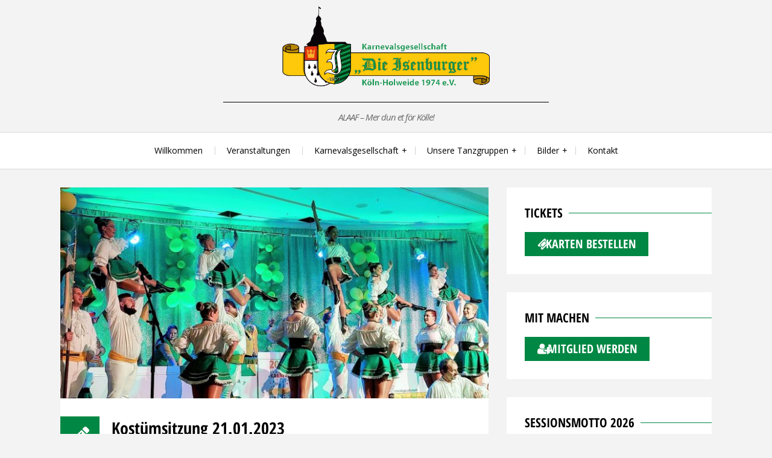

--- FILE ---
content_type: text/html; charset=UTF-8
request_url: https://www.kg-die-isenburger.de/2023/01/24/kostuemsitzung-21-01-2023/
body_size: 17960
content:
<!DOCTYPE html><html lang="de"><head><meta charset="UTF-8"><meta name="viewport" content="width=device-width, initial-scale=1"><link rel="profile" href="http://gmpg.org/xfn/11"><link rel="pingback" href="https://www.kg-die-isenburger.de/xmlrpc.php"><meta name='robots' content='index, follow, max-image-preview:large, max-snippet:-1, max-video-preview:-1' /><title>Kostümsitzung 21.01.2023 - Karnevalsgesellschaft “Die Isenburger” Köln-Holweide von 1974 e. V.</title><link rel="canonical" href="https://www.kg-die-isenburger.de/2023/01/24/kostuemsitzung-21-01-2023/" /><meta property="og:locale" content="de_DE" /><meta property="og:type" content="article" /><meta property="og:title" content="Kostümsitzung 21.01.2023 - Karnevalsgesellschaft “Die Isenburger” Köln-Holweide von 1974 e. V." /><meta property="og:description" content="Was ist denn hier los? Bei der gestrigen Kostümsitzung der KG ,,Die Isenburger“ Köln-Holweide 1974 e.V.💚💛Samstag den 21.01.2023 im Dorint An der Messe übernehmen die Appelsine Funke🍊, Nippeser Bürgerwehr 1903 ..." /><meta property="og:url" content="https://www.kg-die-isenburger.de/2023/01/24/kostuemsitzung-21-01-2023/" /><meta property="og:site_name" content="Karnevalsgesellschaft “Die Isenburger” Köln-Holweide von 1974 e. V." /><meta property="article:publisher" content="https://www.facebook.com/kg.die.isenburger.koeln/?fref=ts" /><meta property="article:published_time" content="2023-01-24T22:08:11+00:00" /><meta property="og:image" content="https://www.kg-die-isenburger.de/wp-content/uploads/2023/01/Foto-22.01.23-02-03-14.jpg" /><meta property="og:image:width" content="2048" /><meta property="og:image:height" content="1536" /><meta property="og:image:type" content="image/jpeg" /><meta name="author" content="admin1" /><meta name="twitter:card" content="summary_large_image" /><meta name="twitter:label1" content="Verfasst von" /><meta name="twitter:data1" content="admin1" /><meta name="twitter:label2" content="Geschätzte Lesezeit" /><meta name="twitter:data2" content="1 Minute" /> <script type="application/ld+json" class="yoast-schema-graph">{"@context":"https://schema.org","@graph":[{"@type":"Article","@id":"https://www.kg-die-isenburger.de/2023/01/24/kostuemsitzung-21-01-2023/#article","isPartOf":{"@id":"https://www.kg-die-isenburger.de/2023/01/24/kostuemsitzung-21-01-2023/"},"author":{"name":"admin1","@id":"https://www.kg-die-isenburger.de/#/schema/person/0aa6a3e4fd0449e57ad9619adcdcbb00"},"headline":"Kostümsitzung 21.01.2023","datePublished":"2023-01-24T22:08:11+00:00","mainEntityOfPage":{"@id":"https://www.kg-die-isenburger.de/2023/01/24/kostuemsitzung-21-01-2023/"},"wordCount":283,"publisher":{"@id":"https://www.kg-die-isenburger.de/#organization"},"image":{"@id":"https://www.kg-die-isenburger.de/2023/01/24/kostuemsitzung-21-01-2023/#primaryimage"},"thumbnailUrl":"https://www.kg-die-isenburger.de/wp-content/uploads/2023/01/Foto-22.01.23-02-03-14.jpg","inLanguage":"de"},{"@type":"WebPage","@id":"https://www.kg-die-isenburger.de/2023/01/24/kostuemsitzung-21-01-2023/","url":"https://www.kg-die-isenburger.de/2023/01/24/kostuemsitzung-21-01-2023/","name":"Kostümsitzung 21.01.2023 - Karnevalsgesellschaft “Die Isenburger” Köln-Holweide von 1974 e. V.","isPartOf":{"@id":"https://www.kg-die-isenburger.de/#website"},"primaryImageOfPage":{"@id":"https://www.kg-die-isenburger.de/2023/01/24/kostuemsitzung-21-01-2023/#primaryimage"},"image":{"@id":"https://www.kg-die-isenburger.de/2023/01/24/kostuemsitzung-21-01-2023/#primaryimage"},"thumbnailUrl":"https://www.kg-die-isenburger.de/wp-content/uploads/2023/01/Foto-22.01.23-02-03-14.jpg","datePublished":"2023-01-24T22:08:11+00:00","breadcrumb":{"@id":"https://www.kg-die-isenburger.de/2023/01/24/kostuemsitzung-21-01-2023/#breadcrumb"},"inLanguage":"de","potentialAction":[{"@type":"ReadAction","target":["https://www.kg-die-isenburger.de/2023/01/24/kostuemsitzung-21-01-2023/"]}]},{"@type":"ImageObject","inLanguage":"de","@id":"https://www.kg-die-isenburger.de/2023/01/24/kostuemsitzung-21-01-2023/#primaryimage","url":"https://www.kg-die-isenburger.de/wp-content/uploads/2023/01/Foto-22.01.23-02-03-14.jpg","contentUrl":"https://www.kg-die-isenburger.de/wp-content/uploads/2023/01/Foto-22.01.23-02-03-14.jpg","width":2048,"height":1536},{"@type":"BreadcrumbList","@id":"https://www.kg-die-isenburger.de/2023/01/24/kostuemsitzung-21-01-2023/#breadcrumb","itemListElement":[{"@type":"ListItem","position":1,"name":"Startseite","item":"https://www.kg-die-isenburger.de/"},{"@type":"ListItem","position":2,"name":"Kostümsitzung 21.01.2023"}]},{"@type":"WebSite","@id":"https://www.kg-die-isenburger.de/#website","url":"https://www.kg-die-isenburger.de/","name":"Karnevalsgesellschaft “Die Isenburger” Köln-Holweide von 1974 e. V.","description":"ALAAF – Mer dun et för Kölle!","publisher":{"@id":"https://www.kg-die-isenburger.de/#organization"},"potentialAction":[{"@type":"SearchAction","target":{"@type":"EntryPoint","urlTemplate":"https://www.kg-die-isenburger.de/?s={search_term_string}"},"query-input":{"@type":"PropertyValueSpecification","valueRequired":true,"valueName":"search_term_string"}}],"inLanguage":"de"},{"@type":"Organization","@id":"https://www.kg-die-isenburger.de/#organization","name":"KG \"Die Isenburger\"","url":"https://www.kg-die-isenburger.de/","logo":{"@type":"ImageObject","inLanguage":"de","@id":"https://www.kg-die-isenburger.de/#/schema/logo/image/","url":"https://www.kg-die-isenburger.de/wp-content/uploads/2017/09/logo-isenburger.png","contentUrl":"https://www.kg-die-isenburger.de/wp-content/uploads/2017/09/logo-isenburger.png","width":1920,"height":250,"caption":"KG \"Die Isenburger\""},"image":{"@id":"https://www.kg-die-isenburger.de/#/schema/logo/image/"},"sameAs":["https://www.facebook.com/kg.die.isenburger.koeln/?fref=ts"]},{"@type":"Person","@id":"https://www.kg-die-isenburger.de/#/schema/person/0aa6a3e4fd0449e57ad9619adcdcbb00","name":"admin1","image":{"@type":"ImageObject","inLanguage":"de","@id":"https://www.kg-die-isenburger.de/#/schema/person/image/","url":"https://secure.gravatar.com/avatar/e576745a7577dc15987f7604bd536db11802f1d8d2b77a179043e0cef3f25d41?s=96&d=mm&r=g","contentUrl":"https://secure.gravatar.com/avatar/e576745a7577dc15987f7604bd536db11802f1d8d2b77a179043e0cef3f25d41?s=96&d=mm&r=g","caption":"admin1"},"url":"https://www.kg-die-isenburger.de/author/admin1/"}]}</script> <link rel='dns-prefetch' href='//www.kg-die-isenburger.de' /><link rel="alternate" type="application/rss+xml" title="Karnevalsgesellschaft “Die Isenburger” Köln-Holweide von 1974 e. V. &raquo; Feed" href="https://www.kg-die-isenburger.de/feed/" /><link rel="alternate" type="application/rss+xml" title="Karnevalsgesellschaft “Die Isenburger” Köln-Holweide von 1974 e. V. &raquo; Kommentar-Feed" href="https://www.kg-die-isenburger.de/comments/feed/" /><link rel="alternate" type="text/calendar" title="Karnevalsgesellschaft “Die Isenburger” Köln-Holweide von 1974 e. V. &raquo; iCal Feed" href="https://www.kg-die-isenburger.de/events/?ical=1" /><link rel="alternate" type="application/rss+xml" title="Karnevalsgesellschaft “Die Isenburger” Köln-Holweide von 1974 e. V. &raquo; Kostümsitzung 21.01.2023-Kommentar-Feed" href="https://www.kg-die-isenburger.de/2023/01/24/kostuemsitzung-21-01-2023/feed/" /><link rel="alternate" title="oEmbed (JSON)" type="application/json+oembed" href="https://www.kg-die-isenburger.de/wp-json/oembed/1.0/embed?url=https%3A%2F%2Fwww.kg-die-isenburger.de%2F2023%2F01%2F24%2Fkostuemsitzung-21-01-2023%2F" /><link rel="alternate" title="oEmbed (XML)" type="text/xml+oembed" href="https://www.kg-die-isenburger.de/wp-json/oembed/1.0/embed?url=https%3A%2F%2Fwww.kg-die-isenburger.de%2F2023%2F01%2F24%2Fkostuemsitzung-21-01-2023%2F&#038;format=xml" /><style id='wp-img-auto-sizes-contain-inline-css' type='text/css'>img:is([sizes=auto i],[sizes^="auto," i]){contain-intrinsic-size:3000px 1500px}
/*# sourceURL=wp-img-auto-sizes-contain-inline-css */</style><style id='wp-emoji-styles-inline-css' type='text/css'>img.wp-smiley, img.emoji {
		display: inline !important;
		border: none !important;
		box-shadow: none !important;
		height: 1em !important;
		width: 1em !important;
		margin: 0 0.07em !important;
		vertical-align: -0.1em !important;
		background: none !important;
		padding: 0 !important;
	}
/*# sourceURL=wp-emoji-styles-inline-css */</style><link rel='stylesheet' id='wp-block-library-css' href='https://www.kg-die-isenburger.de/wp-includes/css/dist/block-library/style.min.css?ver=6.9' type='text/css' media='all' /><style id='wp-block-heading-inline-css' type='text/css'>h1:where(.wp-block-heading).has-background,h2:where(.wp-block-heading).has-background,h3:where(.wp-block-heading).has-background,h4:where(.wp-block-heading).has-background,h5:where(.wp-block-heading).has-background,h6:where(.wp-block-heading).has-background{padding:1.25em 2.375em}h1.has-text-align-left[style*=writing-mode]:where([style*=vertical-lr]),h1.has-text-align-right[style*=writing-mode]:where([style*=vertical-rl]),h2.has-text-align-left[style*=writing-mode]:where([style*=vertical-lr]),h2.has-text-align-right[style*=writing-mode]:where([style*=vertical-rl]),h3.has-text-align-left[style*=writing-mode]:where([style*=vertical-lr]),h3.has-text-align-right[style*=writing-mode]:where([style*=vertical-rl]),h4.has-text-align-left[style*=writing-mode]:where([style*=vertical-lr]),h4.has-text-align-right[style*=writing-mode]:where([style*=vertical-rl]),h5.has-text-align-left[style*=writing-mode]:where([style*=vertical-lr]),h5.has-text-align-right[style*=writing-mode]:where([style*=vertical-rl]),h6.has-text-align-left[style*=writing-mode]:where([style*=vertical-lr]),h6.has-text-align-right[style*=writing-mode]:where([style*=vertical-rl]){rotate:180deg}
/*# sourceURL=https://www.kg-die-isenburger.de/wp-includes/blocks/heading/style.min.css */</style><style id='wp-block-list-inline-css' type='text/css'>ol,ul{box-sizing:border-box}:root :where(.wp-block-list.has-background){padding:1.25em 2.375em}
/*# sourceURL=https://www.kg-die-isenburger.de/wp-includes/blocks/list/style.min.css */</style><style id='wp-block-paragraph-inline-css' type='text/css'>.is-small-text{font-size:.875em}.is-regular-text{font-size:1em}.is-large-text{font-size:2.25em}.is-larger-text{font-size:3em}.has-drop-cap:not(:focus):first-letter{float:left;font-size:8.4em;font-style:normal;font-weight:100;line-height:.68;margin:.05em .1em 0 0;text-transform:uppercase}body.rtl .has-drop-cap:not(:focus):first-letter{float:none;margin-left:.1em}p.has-drop-cap.has-background{overflow:hidden}:root :where(p.has-background){padding:1.25em 2.375em}:where(p.has-text-color:not(.has-link-color)) a{color:inherit}p.has-text-align-left[style*="writing-mode:vertical-lr"],p.has-text-align-right[style*="writing-mode:vertical-rl"]{rotate:180deg}
/*# sourceURL=https://www.kg-die-isenburger.de/wp-includes/blocks/paragraph/style.min.css */</style><style id='global-styles-inline-css' type='text/css'>:root{--wp--preset--aspect-ratio--square: 1;--wp--preset--aspect-ratio--4-3: 4/3;--wp--preset--aspect-ratio--3-4: 3/4;--wp--preset--aspect-ratio--3-2: 3/2;--wp--preset--aspect-ratio--2-3: 2/3;--wp--preset--aspect-ratio--16-9: 16/9;--wp--preset--aspect-ratio--9-16: 9/16;--wp--preset--color--black: #000000;--wp--preset--color--cyan-bluish-gray: #abb8c3;--wp--preset--color--white: #ffffff;--wp--preset--color--pale-pink: #f78da7;--wp--preset--color--vivid-red: #cf2e2e;--wp--preset--color--luminous-vivid-orange: #ff6900;--wp--preset--color--luminous-vivid-amber: #fcb900;--wp--preset--color--light-green-cyan: #7bdcb5;--wp--preset--color--vivid-green-cyan: #00d084;--wp--preset--color--pale-cyan-blue: #8ed1fc;--wp--preset--color--vivid-cyan-blue: #0693e3;--wp--preset--color--vivid-purple: #9b51e0;--wp--preset--gradient--vivid-cyan-blue-to-vivid-purple: linear-gradient(135deg,rgb(6,147,227) 0%,rgb(155,81,224) 100%);--wp--preset--gradient--light-green-cyan-to-vivid-green-cyan: linear-gradient(135deg,rgb(122,220,180) 0%,rgb(0,208,130) 100%);--wp--preset--gradient--luminous-vivid-amber-to-luminous-vivid-orange: linear-gradient(135deg,rgb(252,185,0) 0%,rgb(255,105,0) 100%);--wp--preset--gradient--luminous-vivid-orange-to-vivid-red: linear-gradient(135deg,rgb(255,105,0) 0%,rgb(207,46,46) 100%);--wp--preset--gradient--very-light-gray-to-cyan-bluish-gray: linear-gradient(135deg,rgb(238,238,238) 0%,rgb(169,184,195) 100%);--wp--preset--gradient--cool-to-warm-spectrum: linear-gradient(135deg,rgb(74,234,220) 0%,rgb(151,120,209) 20%,rgb(207,42,186) 40%,rgb(238,44,130) 60%,rgb(251,105,98) 80%,rgb(254,248,76) 100%);--wp--preset--gradient--blush-light-purple: linear-gradient(135deg,rgb(255,206,236) 0%,rgb(152,150,240) 100%);--wp--preset--gradient--blush-bordeaux: linear-gradient(135deg,rgb(254,205,165) 0%,rgb(254,45,45) 50%,rgb(107,0,62) 100%);--wp--preset--gradient--luminous-dusk: linear-gradient(135deg,rgb(255,203,112) 0%,rgb(199,81,192) 50%,rgb(65,88,208) 100%);--wp--preset--gradient--pale-ocean: linear-gradient(135deg,rgb(255,245,203) 0%,rgb(182,227,212) 50%,rgb(51,167,181) 100%);--wp--preset--gradient--electric-grass: linear-gradient(135deg,rgb(202,248,128) 0%,rgb(113,206,126) 100%);--wp--preset--gradient--midnight: linear-gradient(135deg,rgb(2,3,129) 0%,rgb(40,116,252) 100%);--wp--preset--font-size--small: 13px;--wp--preset--font-size--medium: 20px;--wp--preset--font-size--large: 36px;--wp--preset--font-size--x-large: 42px;--wp--preset--spacing--20: 0.44rem;--wp--preset--spacing--30: 0.67rem;--wp--preset--spacing--40: 1rem;--wp--preset--spacing--50: 1.5rem;--wp--preset--spacing--60: 2.25rem;--wp--preset--spacing--70: 3.38rem;--wp--preset--spacing--80: 5.06rem;--wp--preset--shadow--natural: 6px 6px 9px rgba(0, 0, 0, 0.2);--wp--preset--shadow--deep: 12px 12px 50px rgba(0, 0, 0, 0.4);--wp--preset--shadow--sharp: 6px 6px 0px rgba(0, 0, 0, 0.2);--wp--preset--shadow--outlined: 6px 6px 0px -3px rgb(255, 255, 255), 6px 6px rgb(0, 0, 0);--wp--preset--shadow--crisp: 6px 6px 0px rgb(0, 0, 0);}:where(.is-layout-flex){gap: 0.5em;}:where(.is-layout-grid){gap: 0.5em;}body .is-layout-flex{display: flex;}.is-layout-flex{flex-wrap: wrap;align-items: center;}.is-layout-flex > :is(*, div){margin: 0;}body .is-layout-grid{display: grid;}.is-layout-grid > :is(*, div){margin: 0;}:where(.wp-block-columns.is-layout-flex){gap: 2em;}:where(.wp-block-columns.is-layout-grid){gap: 2em;}:where(.wp-block-post-template.is-layout-flex){gap: 1.25em;}:where(.wp-block-post-template.is-layout-grid){gap: 1.25em;}.has-black-color{color: var(--wp--preset--color--black) !important;}.has-cyan-bluish-gray-color{color: var(--wp--preset--color--cyan-bluish-gray) !important;}.has-white-color{color: var(--wp--preset--color--white) !important;}.has-pale-pink-color{color: var(--wp--preset--color--pale-pink) !important;}.has-vivid-red-color{color: var(--wp--preset--color--vivid-red) !important;}.has-luminous-vivid-orange-color{color: var(--wp--preset--color--luminous-vivid-orange) !important;}.has-luminous-vivid-amber-color{color: var(--wp--preset--color--luminous-vivid-amber) !important;}.has-light-green-cyan-color{color: var(--wp--preset--color--light-green-cyan) !important;}.has-vivid-green-cyan-color{color: var(--wp--preset--color--vivid-green-cyan) !important;}.has-pale-cyan-blue-color{color: var(--wp--preset--color--pale-cyan-blue) !important;}.has-vivid-cyan-blue-color{color: var(--wp--preset--color--vivid-cyan-blue) !important;}.has-vivid-purple-color{color: var(--wp--preset--color--vivid-purple) !important;}.has-black-background-color{background-color: var(--wp--preset--color--black) !important;}.has-cyan-bluish-gray-background-color{background-color: var(--wp--preset--color--cyan-bluish-gray) !important;}.has-white-background-color{background-color: var(--wp--preset--color--white) !important;}.has-pale-pink-background-color{background-color: var(--wp--preset--color--pale-pink) !important;}.has-vivid-red-background-color{background-color: var(--wp--preset--color--vivid-red) !important;}.has-luminous-vivid-orange-background-color{background-color: var(--wp--preset--color--luminous-vivid-orange) !important;}.has-luminous-vivid-amber-background-color{background-color: var(--wp--preset--color--luminous-vivid-amber) !important;}.has-light-green-cyan-background-color{background-color: var(--wp--preset--color--light-green-cyan) !important;}.has-vivid-green-cyan-background-color{background-color: var(--wp--preset--color--vivid-green-cyan) !important;}.has-pale-cyan-blue-background-color{background-color: var(--wp--preset--color--pale-cyan-blue) !important;}.has-vivid-cyan-blue-background-color{background-color: var(--wp--preset--color--vivid-cyan-blue) !important;}.has-vivid-purple-background-color{background-color: var(--wp--preset--color--vivid-purple) !important;}.has-black-border-color{border-color: var(--wp--preset--color--black) !important;}.has-cyan-bluish-gray-border-color{border-color: var(--wp--preset--color--cyan-bluish-gray) !important;}.has-white-border-color{border-color: var(--wp--preset--color--white) !important;}.has-pale-pink-border-color{border-color: var(--wp--preset--color--pale-pink) !important;}.has-vivid-red-border-color{border-color: var(--wp--preset--color--vivid-red) !important;}.has-luminous-vivid-orange-border-color{border-color: var(--wp--preset--color--luminous-vivid-orange) !important;}.has-luminous-vivid-amber-border-color{border-color: var(--wp--preset--color--luminous-vivid-amber) !important;}.has-light-green-cyan-border-color{border-color: var(--wp--preset--color--light-green-cyan) !important;}.has-vivid-green-cyan-border-color{border-color: var(--wp--preset--color--vivid-green-cyan) !important;}.has-pale-cyan-blue-border-color{border-color: var(--wp--preset--color--pale-cyan-blue) !important;}.has-vivid-cyan-blue-border-color{border-color: var(--wp--preset--color--vivid-cyan-blue) !important;}.has-vivid-purple-border-color{border-color: var(--wp--preset--color--vivid-purple) !important;}.has-vivid-cyan-blue-to-vivid-purple-gradient-background{background: var(--wp--preset--gradient--vivid-cyan-blue-to-vivid-purple) !important;}.has-light-green-cyan-to-vivid-green-cyan-gradient-background{background: var(--wp--preset--gradient--light-green-cyan-to-vivid-green-cyan) !important;}.has-luminous-vivid-amber-to-luminous-vivid-orange-gradient-background{background: var(--wp--preset--gradient--luminous-vivid-amber-to-luminous-vivid-orange) !important;}.has-luminous-vivid-orange-to-vivid-red-gradient-background{background: var(--wp--preset--gradient--luminous-vivid-orange-to-vivid-red) !important;}.has-very-light-gray-to-cyan-bluish-gray-gradient-background{background: var(--wp--preset--gradient--very-light-gray-to-cyan-bluish-gray) !important;}.has-cool-to-warm-spectrum-gradient-background{background: var(--wp--preset--gradient--cool-to-warm-spectrum) !important;}.has-blush-light-purple-gradient-background{background: var(--wp--preset--gradient--blush-light-purple) !important;}.has-blush-bordeaux-gradient-background{background: var(--wp--preset--gradient--blush-bordeaux) !important;}.has-luminous-dusk-gradient-background{background: var(--wp--preset--gradient--luminous-dusk) !important;}.has-pale-ocean-gradient-background{background: var(--wp--preset--gradient--pale-ocean) !important;}.has-electric-grass-gradient-background{background: var(--wp--preset--gradient--electric-grass) !important;}.has-midnight-gradient-background{background: var(--wp--preset--gradient--midnight) !important;}.has-small-font-size{font-size: var(--wp--preset--font-size--small) !important;}.has-medium-font-size{font-size: var(--wp--preset--font-size--medium) !important;}.has-large-font-size{font-size: var(--wp--preset--font-size--large) !important;}.has-x-large-font-size{font-size: var(--wp--preset--font-size--x-large) !important;}
/*# sourceURL=global-styles-inline-css */</style><style id='classic-theme-styles-inline-css' type='text/css'>/*! This file is auto-generated */
.wp-block-button__link{color:#fff;background-color:#32373c;border-radius:9999px;box-shadow:none;text-decoration:none;padding:calc(.667em + 2px) calc(1.333em + 2px);font-size:1.125em}.wp-block-file__button{background:#32373c;color:#fff;text-decoration:none}
/*# sourceURL=/wp-includes/css/classic-themes.min.css */</style><link rel='stylesheet' id='contact-form-7-css' href='https://www.kg-die-isenburger.de/wp-content/cache/autoptimize/css/autoptimize_single_64ac31699f5326cb3c76122498b76f66.css?ver=6.1.4' type='text/css' media='all' /><link rel='stylesheet' id='sfbap1_socialfeed_style-css' href='https://www.kg-die-isenburger.de/wp-content/cache/autoptimize/css/autoptimize_single_4d5b32b80706cc2956075cd020a7b24d.css?ver=1.0.0' type='text/css' media='all' /><link rel='stylesheet' id='azeria-fonts-css' href='https://www.kg-die-isenburger.de/wp-content/cache/autoptimize/css/autoptimize_single_6bf3670f682db2365df092828ddee63e.css?v=1667285431' type='text/css' media='all' /><link rel='stylesheet' id='azeria-style-css' href='https://www.kg-die-isenburger.de/wp-content/cache/autoptimize/css/autoptimize_single_672047cdeb6e1082a3c8e4b7131fb29d.css?ver=1.2.0' type='text/css' media='all' /> <script type="text/javascript" src="https://www.kg-die-isenburger.de/wp-includes/js/jquery/jquery.min.js?ver=3.7.1" id="jquery-core-js"></script> <script defer type="text/javascript" src="https://www.kg-die-isenburger.de/wp-includes/js/jquery/jquery-migrate.min.js?ver=3.4.1" id="jquery-migrate-js"></script> <script defer type="text/javascript" src="https://www.kg-die-isenburger.de/wp-content/cache/autoptimize/js/autoptimize_single_9e227c758af7d9104f279a452bf34f3a.js?ver=6.9" id="sfbap1_codebird-js"></script> <script defer type="text/javascript" src="https://www.kg-die-isenburger.de/wp-content/plugins/wp-social-feed/includes/../bower_components/doT/doT.min.js?ver=6.9" id="sfbap1_doT-js"></script> <script defer type="text/javascript" src="https://www.kg-die-isenburger.de/wp-content/plugins/wp-social-feed/includes/../bower_components/moment/min/moment.min.js?ver=6.9" id="sfbap1_moment-js"></script> <script defer type="text/javascript" src="https://www.kg-die-isenburger.de/wp-content/cache/autoptimize/js/autoptimize_single_14ab79638fc99f023e6a8d930c813366.js?ver=6.9" id="sfbap1_socialfeed-js"></script> <script defer type="text/javascript" src="https://www.kg-die-isenburger.de/wp-content/cache/autoptimize/js/autoptimize_single_1fc51d4dab04fe2a635346253066d07a.js?ver=6.9" id="sfbap1_en-js"></script> <link rel="https://api.w.org/" href="https://www.kg-die-isenburger.de/wp-json/" /><link rel="alternate" title="JSON" type="application/json" href="https://www.kg-die-isenburger.de/wp-json/wp/v2/posts/4344" /><link rel="EditURI" type="application/rsd+xml" title="RSD" href="https://www.kg-die-isenburger.de/xmlrpc.php?rsd" /><meta name="generator" content="WordPress 6.9" /><link rel='shortlink' href='https://www.kg-die-isenburger.de/?p=4344' /><meta name="tec-api-version" content="v1"><meta name="tec-api-origin" content="https://www.kg-die-isenburger.de"><link rel="alternate" href="https://www.kg-die-isenburger.de/wp-json/tribe/events/v1/" /><link rel="icon" href="https://www.kg-die-isenburger.de/wp-content/uploads/2025/10/cropped-Icon-Isenburger-32x32.png" sizes="32x32" /><link rel="icon" href="https://www.kg-die-isenburger.de/wp-content/uploads/2025/10/cropped-Icon-Isenburger-192x192.png" sizes="192x192" /><link rel="apple-touch-icon" href="https://www.kg-die-isenburger.de/wp-content/uploads/2025/10/cropped-Icon-Isenburger-180x180.png" /><meta name="msapplication-TileImage" content="https://www.kg-die-isenburger.de/wp-content/uploads/2025/10/cropped-Icon-Isenburger-270x270.png" /><style type="text/css" id="wp-custom-css">/* style.css color: #ff5400; wird zu color: #008743; */


/*Button grün und gelb */
.button, button, input[type="button"], input[type="reset"], input[type="submit"] {
 
    background: #008743;
}
.button:hover,
  button:hover,
  input[type="button"]:hover,
  input[type="reset"]:hover,
  input[type="submit"]:hover {
    background: #ffcb00;
    color: #fff; }

.entry-icon {
    background: #008743;}

.navigation.pagination .page-numbers.current {
	background: #008743;}
    .navigation.pagination .page-numbers:hover {
      background: #008743; }

.slider-box .slick-dots li.slick-active button {
	background: #008743;}

a {
	color: #008743;}



/*Keinen Abstand vor Logo */
.site-branding {
    padding: 10px 0px 10px;
}

/*Keinen Autor und Erstellungsdatum */
.entry-meta-item { display: none; }


/*Slider HG in gelb - Schrift grün */
.slider-banner-content {
    background: #FFCB00;
    background: rgba(255, 203, 0, 0.85);
}

.slider-banner-content, .slider-banner-title    {
    color: #008743;
	
}

.slider-box .slick-prev, .slider-box .slick-next, .slider-box .slick-prev:active, .slider-box .slick-prev:focus, .slider-box .slick-next:active, .slider-box .slick-next:focus {

    background: #FFCB00;
    background: rgba(255, 203, 0, 0.85);
}

  .slider-banner-button:hover, .slider-banner-button:focus, .slider-banner-button:active {
      color: #fff;
      background: #ffcb00; }

/* Ticket Icon 
.ticket-icon {
    width: 250px;
    height: 65px;
    line-height: 65px;
    text-align: center;
    font-size: 30px;
    background: #008743;
    color: #fff;
      
    
}    */

/* Link bei Mouse over gelb */
a:hover, a:focus, a:active {
    color: #ffcb00; }

/* Vorheriger und Nächster Beitrag */
 .navigation.post-navigation .post-nav-title {

    background: #008743;
    color: #fff;
} 

/* Ende Isenburger Anpassung */</style></head><body class="wp-singular post-template-default single single-post postid-4344 single-format-standard wp-embed-responsive wp-theme-azeria tribe-no-js page-template-azeria group-blog"><div id="page" class="hfeed site"> <a class="skip-link screen-reader-text" href="#content">Skip to content</a><header id="masthead" class="site-header" role="banner"><div class="site-branding"><div class="container"><h2 class="site-logo"><a class="site-logo-link" href="https://www.kg-die-isenburger.de/"><img src="https://www.kg-die-isenburger.de/wp-content/uploads/2017/09/logo-isenburger.png" alt="Karnevalsgesellschaft “Die Isenburger” Köln-Holweide von 1974 e. V."></a></h2><div class="site-description">ALAAF – Mer dun et för Kölle!</div></div></div><nav id="site-navigation" class="main-navigation" role="navigation"><div class="container"> <button class="menu-toggle" aria-controls="primary-menu" aria-expanded="false"> <i class="toggle-icon-normal svg-icon"><svg aria-hidden="true" role="img" focusable="false" width="32" height="32" xmlns="http://www.w3.org/2000/svg" viewBox="0 0 448 512"><path d="M16 132h416c8.837 0 16-7.163 16-16V76c0-8.837-7.163-16-16-16H16C7.163 60 0 67.163 0 76v40c0 8.837 7.163 16 16 16zm0 160h416c8.837 0 16-7.163 16-16v-40c0-8.837-7.163-16-16-16H16c-8.837 0-16 7.163-16 16v40c0 8.837 7.163 16 16 16zm0 160h416c8.837 0 16-7.163 16-16v-40c0-8.837-7.163-16-16-16H16c-8.837 0-16 7.163-16 16v40c0 8.837 7.163 16 16 16z"/></svg></i> <i class="toggle-icon-active svg-icon"><svg aria-hidden="true" role="img" focusable="false" width="32" height="32" xmlns="http://www.w3.org/2000/svg" viewBox="0 0 352 512"><path d="M242.72 256l100.07-100.07c12.28-12.28 12.28-32.19 0-44.48l-22.24-22.24c-12.28-12.28-32.19-12.28-44.48 0L176 189.28 75.93 89.21c-12.28-12.28-32.19-12.28-44.48 0L9.21 111.45c-12.28 12.28-12.28 32.19 0 44.48L109.28 256 9.21 356.07c-12.28 12.28-12.28 32.19 0 44.48l22.24 22.24c12.28 12.28 32.2 12.28 44.48 0L176 322.72l100.07 100.07c12.28 12.28 32.2 12.28 44.48 0l22.24-22.24c12.28-12.28 12.28-32.19 0-44.48L242.72 256z"/></svg></i> Menu </button><div class="menu-mainmenu-container"><ul id="primary-menu" class="menu"><li id="menu-item-109" class="menu-item menu-item-type-custom menu-item-object-custom menu-item-home menu-item-109"><a href="https://www.kg-die-isenburger.de/">Willkommen</a></li><li id="menu-item-150" class="menu-item menu-item-type-custom menu-item-object-custom menu-item-150"><a href="https://www.kg-die-isenburger.de/events/">Veranstaltungen</a></li><li id="menu-item-461" class="menu-item menu-item-type-post_type menu-item-object-page menu-item-has-children menu-item-461"><a href="https://www.kg-die-isenburger.de/karnevalsgesellschaft/">Karnevalsgesellschaft</a><ul class="sub-menu"><li id="menu-item-534" class="menu-item menu-item-type-post_type menu-item-object-page menu-item-534"><a href="https://www.kg-die-isenburger.de/karnevalsgesellschaft/vorstand/">Vorstand</a></li><li id="menu-item-543" class="menu-item menu-item-type-post_type menu-item-object-page menu-item-543"><a href="https://www.kg-die-isenburger.de/karnevalsgesellschaft/senat/">Senat</a></li><li id="menu-item-2710" class="menu-item menu-item-type-post_type menu-item-object-page menu-item-2710"><a href="https://www.kg-die-isenburger.de/karnevalsgesellschaft/termine-fuer-kg-mitglieder/">Termine für KG-Mitglieder</a></li></ul></li><li id="menu-item-3975" class="menu-item menu-item-type-post_type menu-item-object-page menu-item-has-children menu-item-3975"><a href="https://www.kg-die-isenburger.de/unsere-tanzgruppen/">Unsere Tanzgruppen</a><ul class="sub-menu"><li id="menu-item-485" class="menu-item menu-item-type-post_type menu-item-object-page menu-item-485"><a href="https://www.kg-die-isenburger.de/maedcher-un-junge/">Isenburger Mädcher un Junge</a></li><li id="menu-item-3976" class="menu-item menu-item-type-post_type menu-item-object-page menu-item-3976"><a href="https://www.kg-die-isenburger.de/isenburger-paenz/">Isenburger Pänz</a></li></ul></li><li id="menu-item-300" class="menu-item menu-item-type-post_type menu-item-object-page menu-item-has-children menu-item-300"><a href="https://www.kg-die-isenburger.de/bilder-in-der-uebersicht/">Bilder</a><ul class="sub-menu"><li id="menu-item-1768" class="menu-item menu-item-type-post_type menu-item-object-page menu-item-1768"><a href="https://www.kg-die-isenburger.de/bilder-in-der-uebersicht/session-201516/">Session 2015/16</a></li><li id="menu-item-625" class="menu-item menu-item-type-post_type menu-item-object-page menu-item-625"><a href="https://www.kg-die-isenburger.de/bilder-in-der-uebersicht/session-2017/">Session 2016/17</a></li><li id="menu-item-615" class="menu-item menu-item-type-post_type menu-item-object-page menu-item-615"><a href="https://www.kg-die-isenburger.de/bilder-in-der-uebersicht/session-201617/">Session 2017/18</a></li><li id="menu-item-2700" class="menu-item menu-item-type-post_type menu-item-object-page menu-item-2700"><a href="https://www.kg-die-isenburger.de/bilder-in-der-uebersicht/session-2018-19/">Session 2018/19</a></li><li id="menu-item-3665" class="menu-item menu-item-type-post_type menu-item-object-page menu-item-3665"><a href="https://www.kg-die-isenburger.de/bilder-in-der-uebersicht/session-2019-20/">Session 2019/20</a></li><li id="menu-item-4061" class="menu-item menu-item-type-post_type menu-item-object-page menu-item-4061"><a href="https://www.kg-die-isenburger.de/session-2021-22/">Session 2021/22</a></li><li id="menu-item-4231" class="menu-item menu-item-type-post_type menu-item-object-page menu-item-4231"><a href="https://www.kg-die-isenburger.de/session-2022-23/">Session 2022/23</a></li><li id="menu-item-4737" class="menu-item menu-item-type-post_type menu-item-object-page menu-item-4737"><a href="https://www.kg-die-isenburger.de/session-2023-24/">Session 2023/24</a></li><li id="menu-item-4838" class="menu-item menu-item-type-post_type menu-item-object-page menu-item-4838"><a href="https://www.kg-die-isenburger.de/session-2024-25/">Session 2024/25</a></li><li id="menu-item-5217" class="menu-item menu-item-type-post_type menu-item-object-page menu-item-5217"><a href="https://www.kg-die-isenburger.de/session-2025-26/">Session 2025/26</a></li></ul></li><li id="menu-item-448" class="menu-item menu-item-type-post_type menu-item-object-page menu-item-448"><a href="https://www.kg-die-isenburger.de/kontakt/">Kontakt</a></li></ul></div></div></nav></header><div id="content" class="site-content"><div class="container"><div class="row"><main id="main" class="site-main col-md-8 col-sm-12 col-xs-12 right-sidebar" role="main"><article id="post-4344" class="is-single post-4344 post type-post status-publish format-standard has-post-thumbnail hentry category-allgemein"><figure class="entry-thumbnail"><img width="730" height="360" src="https://www.kg-die-isenburger.de/wp-content/uploads/2023/01/Foto-22.01.23-02-03-14-730x360.jpg" class="attachment-post-thumbnail size-post-thumbnail wp-post-image" alt="Kostümsitzung 21.01.2023" decoding="async" fetchpriority="high" /></figure><header class="entry-header"><div class="entry-icon"><i class="svg-icon"><svg aria-hidden="true" role="img" focusable="false" width="32" height="32" xmlns="http://www.w3.org/2000/svg" viewBox="0 0 512 512"><path d="M497.9 142.1l-46.1 46.1c-4.7 4.7-12.3 4.7-17 0l-111-111c-4.7-4.7-4.7-12.3 0-17l46.1-46.1c18.7-18.7 49.1-18.7 67.9 0l60.1 60.1c18.8 18.7 18.8 49.1 0 67.9zM284.2 99.8L21.6 362.4.4 483.9c-2.9 16.4 11.4 30.6 27.8 27.8l121.5-21.3 262.6-262.6c4.7-4.7 4.7-12.3 0-17l-111-111c-4.8-4.7-12.4-4.7-17.1 0zM124.1 339.9c-5.5-5.5-5.5-14.3 0-19.8l154-154c5.5-5.5 14.3-5.5 19.8 0s5.5 14.3 0 19.8l-154 154c-5.5 5.5-14.3 5.5-19.8 0zM88 424h48v36.3l-64.5 11.3-31.1-31.1L51.7 376H88v48z"/></svg></i></div><div class="entry-header-data"><h1 class="entry-title">Kostümsitzung 21.01.2023</h1><div class="entry-meta"> <span class="entry-meta-item author"><i class="svg-icon"><svg aria-hidden="true" role="img" focusable="false" width="32" height="32" xmlns="http://www.w3.org/2000/svg" viewBox="0 0 448 512"><path d="M224 256c70.7 0 128-57.3 128-128S294.7 0 224 0 96 57.3 96 128s57.3 128 128 128zm89.6 32h-16.7c-22.2 10.2-46.9 16-72.9 16s-50.6-5.8-72.9-16h-16.7C60.2 288 0 348.2 0 422.4V464c0 26.5 21.5 48 48 48h352c26.5 0 48-21.5 48-48v-41.6c0-74.2-60.2-134.4-134.4-134.4z"/></svg></i> <span class="author vcard"><a class="url fn n" href="https://www.kg-die-isenburger.de/author/admin1/">admin1</a></span></span><span class="entry-meta-item posted-on"><i class="svg-icon"><svg aria-hidden="true" role="img" focusable="false" width="32" height="32" xmlns="http://www.w3.org/2000/svg" viewBox="0 0 512 512"><path d="M256 8C119 8 8 119 8 256s111 248 248 248 248-111 248-248S393 8 256 8zm0 448c-110.5 0-200-89.5-200-200S145.5 56 256 56s200 89.5 200 200-89.5 200-200 200zm61.8-104.4l-84.9-61.7c-3.1-2.3-4.9-5.9-4.9-9.7V116c0-6.6 5.4-12 12-12h32c6.6 0 12 5.4 12 12v141.7l66.8 48.6c5.4 3.9 6.5 11.4 2.6 16.8L334.6 349c-3.9 5.3-11.4 6.5-16.8 2.6z"/></svg></i> <a href="https://www.kg-die-isenburger.de/2023/01/24/kostuemsitzung-21-01-2023/" rel="bookmark"><time class="entry-date published updated" datetime="2023-01-24T23:08:11+01:00">24. Januar 2023</time></a></span></div></div></header><div class="entry-content"><p>Was ist denn hier los?</p><p>Bei der gestrigen Kostümsitzung der KG ,,Die Isenburger“ Köln-Holweide 1974 e.V.💚💛Samstag den 21.01.2023 im Dorint An der Messe übernehmen die Appelsine Funke🍊, Nippeser Bürgerwehr 1903 e.V. nach ihrem fulminanten Einzug und Auftritt unter der Leitung ihres Präsidenten Michael Gerhold unseren Elferrat für die weiteren Klasse Programmpunkte<br /> &#8211; Martin Schopps<br /> &#8211; Räuber<br /> Die nicht wirklich geplante aber sehr gelungene Übernahme des Elferrates überraschte nicht nur die stimmungsvollen Gäste sondern such den Sitzungsleiter Mario Anastasi. Die weiteren Programmpunkte mit der spitzen Reimrede eines der besten Redner im Kölner Karneval<br /> &#8211; Tuppes vum Land<br /> Ehrensenator der KG ,,Die Isenburger“<br /> und den sehr gut aufgelegten<br /> &#8211; ,,Isenburger Pänz“<br /> sowie den<br /> &#8211; ,,Isenburger Mädcher un Junge“<br /> mit ihren grandiosen Auftritten. Das begeisterte und feierlustige Publikum applaudierte stehend bevor die<br /> &#8211; Plaggeköpp vun 98 e.V.<br /> zusammen mit dem<br /> &#8211; Kölner Dreigestirn 2023<br /> &#8211; Prinz Boris 1.❤️🤍<br /> Boris Müller<br /> &#8211; Bauer Marco❤️🤍<br /> Marco Schneefeld<br /> &#8211; Jungfrau Agrippina❤️🤍<br /> Andre Fahnenbruck<br /> in den Saal einzogen.<br /> Wir bedanken uns beim Kölner Dreigestirn für den tollen Auftritt. Selbstverständlich gilt unser Dank auch der gesamten Equipe die das Kölner Dreigestirn immer begleiten.👍<br /> Als weiteren Programmpunkt wurden die<br /> &#8211; Bläck Fööss<br /> die mit einem spitzenmäßigen Auftritt den Saal zum kochen brachten empfangen bevor zum Finale<br /> &#8211; Die Domstürmer<br /> einen großartigen Abschluss unserer Kostümsitzung gegeben haben.<br /> Wir bedanken uns bei allen Gästen für die grandiose Stimmung.<br /> 💚👍💪👍💛</p><p>Die nächste Kostümsitzung der KG ,,Die Isenburger“ zum 50 jährigen Jubiläum findet am Samstag den 20.01.2024 im Dorint An der Messe statt.<br /> Karten können ab sofort bestellt werden.</p></div><footer class="entry-footer"> <span class="entry-meta-item cat-links"><i class="svg-icon"><svg aria-hidden="true" role="img" focusable="false" width="32" height="32" xmlns="http://www.w3.org/2000/svg" viewBox="0 0 576 512"><path d="M572.694 292.093L500.27 416.248A63.997 63.997 0 0 1 444.989 448H45.025c-18.523 0-30.064-20.093-20.731-36.093l72.424-124.155A64 64 0 0 1 152 256h399.964c18.523 0 30.064 20.093 20.73 36.093zM152 224h328v-48c0-26.51-21.49-48-48-48H272l-64-64H48C21.49 64 0 85.49 0 112v278.046l69.077-118.418C86.214 242.25 117.989 224 152 224z"/></svg></i> Posted in <a href="https://www.kg-die-isenburger.de/category/allgemein/" rel="category tag">Allgemein</a></span><nav class="navigation post-navigation" aria-label="Beiträge"><h2 class="screen-reader-text">Beitrags-Navigation</h2><div class="nav-links"><div class="nav-previous"><a href="https://www.kg-die-isenburger.de/2023/01/15/herrensitzung-14-01-2023/" rel="prev"><span class="post-nav-label button"><i class="svg-icon"><svg aria-hidden="true" role="img" focusable="false" width="32" height="32" xmlns="http://www.w3.org/2000/svg" viewBox="0 0 256 512"><path d="M31.7 239l136-136c9.4-9.4 24.6-9.4 33.9 0l22.6 22.6c9.4 9.4 9.4 24.6 0 33.9L127.9 256l96.4 96.4c9.4 9.4 9.4 24.6 0 33.9L201.7 409c-9.4 9.4-24.6 9.4-33.9 0l-136-136c-9.5-9.4-9.5-24.6-.1-34z"/></svg></i>Prev</span><span class="post-nav-title">Herrensitzung 14.01.2023</span></a></div><div class="nav-next"><a href="https://www.kg-die-isenburger.de/2023/02/13/kinder-kostuemfest-2023-der-kg-die-isenburger/" rel="next"><span class="post-nav-label button">Next<i class="svg-icon"><svg aria-hidden="true" role="img" focusable="false" width="32" height="32" xmlns="http://www.w3.org/2000/svg" viewBox="0 0 256 512"><path d="M224.3 273l-136 136c-9.4 9.4-24.6 9.4-33.9 0l-22.6-22.6c-9.4-9.4-9.4-24.6 0-33.9l96.4-96.4-96.4-96.4c-9.4-9.4-9.4-24.6 0-33.9L54.3 103c9.4-9.4 24.6-9.4 33.9 0l136 136c9.5 9.4 9.5 24.6.1 34z"/></svg></i></span><span class="post-nav-title">Kinder-Kostümfest 2023 der KG „Die Isenburger“</span></a></div></div></nav></footer></article><div id="comments" class="comments-area"><h2 class="comments-title"> One thought on &ldquo;<span>Kostümsitzung 21.01.2023</span>&rdquo;</h2><ol class="comment-list"><li id="comment-17" class="pingback even thread-even depth-1"><div class="comment-body"> Pingback: <a href="https://www.uns-sproch-es-heimat.com/kostuemsitzung-21-01-2023/" class="url" rel="ugc external nofollow">Kostümsitzung 21.01.2023 - Uns Sproch es Heimat</a></div></li></ol><p class="no-comments">Comments are closed.</p></div></main><div id="secondary" class="widget-area col-md-4 col-sm-12 col-xs-12" role="complementary"><aside id="custom_html-3" class="widget_text widget widget_custom_html"><h4 class="widget-title">Tickets</h4><div class="textwidget custom-html-widget"><a href="https://www.kg-die-isenburger.de/kontakt/karten-bestellen/"><div class="button"> <i class="fa fa-ticket "></i> Karten bestellen</div></a></div></aside><aside id="custom_html-4" class="widget_text widget widget_custom_html"><h4 class="widget-title">Mit machen</h4><div class="textwidget custom-html-widget"><a href="https://www.kg-die-isenburger.de/mitglied-werden/"><div class="button"> <i class="fa fa-user-plus"></i> Mitglied werden</div></a></div></aside><aside id="media_image-2" class="widget widget_media_image"><h4 class="widget-title">Sessionsmotto 2026</h4><a href="https://koelnerkarneval.de"><noscript><img width="300" height="139" src="https://www.kg-die-isenburger.de/wp-content/uploads/2025/04/Sessionsmotto-2026-300x139.jpeg" class="image wp-image-5049  attachment-medium size-medium" alt="Sessionsmotto 2026" style="max-width: 100%; height: auto;" decoding="async" srcset="https://www.kg-die-isenburger.de/wp-content/uploads/2025/04/Sessionsmotto-2026-300x139.jpeg 300w, https://www.kg-die-isenburger.de/wp-content/uploads/2025/04/Sessionsmotto-2026.jpeg 748w" sizes="(max-width: 300px) 100vw, 300px" /></noscript><img width="300" height="139" src='data:image/svg+xml,%3Csvg%20xmlns=%22http://www.w3.org/2000/svg%22%20viewBox=%220%200%20300%20139%22%3E%3C/svg%3E' data-src="https://www.kg-die-isenburger.de/wp-content/uploads/2025/04/Sessionsmotto-2026-300x139.jpeg" class="lazyload image wp-image-5049  attachment-medium size-medium" alt="Sessionsmotto 2026" style="max-width: 100%; height: auto;" decoding="async" data-srcset="https://www.kg-die-isenburger.de/wp-content/uploads/2025/04/Sessionsmotto-2026-300x139.jpeg 300w, https://www.kg-die-isenburger.de/wp-content/uploads/2025/04/Sessionsmotto-2026.jpeg 748w" data-sizes="(max-width: 300px) 100vw, 300px" /></a></aside><aside id="search-2" class="widget widget_search"><form role="search" method="get" class="search-form" action="https://www.kg-die-isenburger.de/"> <label> <span class="screen-reader-text">Suche nach:</span> <input type="search" class="search-field" placeholder="Suchen …" value="" name="s" /> </label> <input type="submit" class="search-submit" value="Suchen" /></form></aside><aside id="recent-posts-2" class="widget widget_recent_entries"><h4 class="widget-title">Neueste Beiträge</h4><ul><li> <a href="https://www.kg-die-isenburger.de/2025/11/24/casinosause-am-22-11-2025/">Casinosause am 22.11.2025</a></li><li> <a href="https://www.kg-die-isenburger.de/2025/11/11/%f0%9f%8e%89-sessionseroeffnung-2025-wat-e-herrlicher-start-%f0%9f%8e%ad/">🎉 Sessionseröffnung 2025 – Wat e herrlicher Start! 🎭</a></li><li> <a href="https://www.kg-die-isenburger.de/2025/02/24/senioren-nachmittag-im-altenzentrum-st-anno-12-02-2025/">Senioren Nachmittag im Altenzentrum St. Anno 12.02.2025</a></li><li> <a href="https://www.kg-die-isenburger.de/2025/02/24/kinderkostuemfest-08-02-2025/">Kinderkostümfest 08.02.2025</a></li><li> <a href="https://www.kg-die-isenburger.de/2025/02/24/kostuemsitzung-25-01-2025/">Kostümsitzung 25.01.2025</a></li></ul></aside><aside id="custom_html-2" class="widget_text widget widget_custom_html"><h4 class="widget-title">Facebook</h4><div class="textwidget custom-html-widget"><div class="widget custom-box-follow"><div>KG "Die Isenburger" 1974 e.V.:<br><div class="custom-box-follow-list"><div class="custom-box-follow-item"><a target="_blank" href="https://www.facebook.com/kg.die.isenburger.koeln" class="item-facebook" title="KG Die Isenburger 1974 e.V."><i class="fa fa-facebook" ></i></a></div></div><p><div> Tanzgruppe<br> Isenburger Mädcher un Junge:<br><div class="custom-box-follow-item"><a target="_blank" href="https://www.facebook.com/tanzgruppe.isenburger.maedcher.un.junge" class="item-facebook" title="Isenburger Mädcher un Junge"><i class="fa fa-facebook" ></i></a></div></div></p></div> Kindertanzgruppe Isenburger Pänz:<br><div class="custom-box-follow-item"><a target="_blank" href="https://www.facebook.com/KTGIP" class="item-facebook" title="Isenburger Pänz"> <!DOCTYPE html><html><head><link rel="stylesheet" href="https://maxcdn.bootstrapcdn.com/font-awesome/4.4.0/css/font-awesome.min.css"></head><body> <i class="fa fa-facebook"></i></body></html></div></aside><aside id="archives-2" class="widget widget_archive"><h4 class="widget-title">Archiv</h4> <label class="screen-reader-text" for="archives-dropdown-2">Archiv</label> <select id="archives-dropdown-2" name="archive-dropdown"><option value="">Monat auswählen</option><option value='https://www.kg-die-isenburger.de/2025/11/'> November 2025</option><option value='https://www.kg-die-isenburger.de/2025/02/'> Februar 2025</option><option value='https://www.kg-die-isenburger.de/2024/12/'> Dezember 2024</option><option value='https://www.kg-die-isenburger.de/2024/04/'> April 2024</option><option value='https://www.kg-die-isenburger.de/2023/02/'> Februar 2023</option><option value='https://www.kg-die-isenburger.de/2023/01/'> Januar 2023</option><option value='https://www.kg-die-isenburger.de/2022/11/'> November 2022</option><option value='https://www.kg-die-isenburger.de/2022/10/'> Oktober 2022</option><option value='https://www.kg-die-isenburger.de/2022/09/'> September 2022</option><option value='https://www.kg-die-isenburger.de/2022/08/'> August 2022</option><option value='https://www.kg-die-isenburger.de/2022/07/'> Juli 2022</option><option value='https://www.kg-die-isenburger.de/2022/06/'> Juni 2022</option><option value='https://www.kg-die-isenburger.de/2022/05/'> Mai 2022</option><option value='https://www.kg-die-isenburger.de/2022/04/'> April 2022</option><option value='https://www.kg-die-isenburger.de/2022/03/'> März 2022</option><option value='https://www.kg-die-isenburger.de/2022/02/'> Februar 2022</option><option value='https://www.kg-die-isenburger.de/2022/01/'> Januar 2022</option><option value='https://www.kg-die-isenburger.de/2021/12/'> Dezember 2021</option><option value='https://www.kg-die-isenburger.de/2021/09/'> September 2021</option><option value='https://www.kg-die-isenburger.de/2020/11/'> November 2020</option><option value='https://www.kg-die-isenburger.de/2020/10/'> Oktober 2020</option><option value='https://www.kg-die-isenburger.de/2020/04/'> April 2020</option><option value='https://www.kg-die-isenburger.de/2020/03/'> März 2020</option><option value='https://www.kg-die-isenburger.de/2020/01/'> Januar 2020</option><option value='https://www.kg-die-isenburger.de/2019/12/'> Dezember 2019</option><option value='https://www.kg-die-isenburger.de/2019/11/'> November 2019</option><option value='https://www.kg-die-isenburger.de/2019/09/'> September 2019</option><option value='https://www.kg-die-isenburger.de/2019/08/'> August 2019</option><option value='https://www.kg-die-isenburger.de/2019/07/'> Juli 2019</option><option value='https://www.kg-die-isenburger.de/2019/06/'> Juni 2019</option><option value='https://www.kg-die-isenburger.de/2019/05/'> Mai 2019</option><option value='https://www.kg-die-isenburger.de/2019/04/'> April 2019</option><option value='https://www.kg-die-isenburger.de/2019/03/'> März 2019</option><option value='https://www.kg-die-isenburger.de/2019/02/'> Februar 2019</option><option value='https://www.kg-die-isenburger.de/2019/01/'> Januar 2019</option><option value='https://www.kg-die-isenburger.de/2018/12/'> Dezember 2018</option><option value='https://www.kg-die-isenburger.de/2018/11/'> November 2018</option><option value='https://www.kg-die-isenburger.de/2018/09/'> September 2018</option><option value='https://www.kg-die-isenburger.de/2018/07/'> Juli 2018</option><option value='https://www.kg-die-isenburger.de/2018/06/'> Juni 2018</option><option value='https://www.kg-die-isenburger.de/2018/05/'> Mai 2018</option><option value='https://www.kg-die-isenburger.de/2018/04/'> April 2018</option><option value='https://www.kg-die-isenburger.de/2018/03/'> März 2018</option><option value='https://www.kg-die-isenburger.de/2018/02/'> Februar 2018</option><option value='https://www.kg-die-isenburger.de/2018/01/'> Januar 2018</option><option value='https://www.kg-die-isenburger.de/2017/12/'> Dezember 2017</option><option value='https://www.kg-die-isenburger.de/2017/11/'> November 2017</option><option value='https://www.kg-die-isenburger.de/2017/09/'> September 2017</option><option value='https://www.kg-die-isenburger.de/2017/08/'> August 2017</option> </select> <script defer src="[data-uri]"></script> </aside></div></div></div></div><footer id="colophon" class="site-footer" role="contentinfo"><div class="footer-widget-area"><div class="container"><div class="row"><div class="col-md-4 col-sm-4 col-xs-12"><aside id="block-4" class="widget widget_block"><h3 class="wp-block-heading">Wir gehören dazu</h3></aside><aside id="block-14" class="widget widget_block"><ul class="wp-block-list"><li>Mitglied im Festkomitee des Kölner Karnevals <br>von 1823 e.V.</li><li>Bund Deutscher Karneval e.V.</li></ul></aside></div><div class="col-md-4 col-sm-4 col-xs-12"><aside id="block-16" class="widget widget_block widget_text"><p></p></aside></div><div class="col-md-4 col-sm-4 col-xs-12"><aside id="nav_menu-5" class="widget widget_nav_menu"><h4 class="widget-title">Hinweise</h4><div class="menu-footermenu-container"><ul id="menu-footermenu" class="menu"><li id="menu-item-140" class="menu-item menu-item-type-post_type menu-item-object-page menu-item-140"><a href="https://www.kg-die-isenburger.de/datenschutz/">Datenschutz</a></li><li id="menu-item-141" class="menu-item menu-item-type-post_type menu-item-object-page menu-item-141"><a href="https://www.kg-die-isenburger.de/impressum/">Impressum</a></li><li id="menu-item-449" class="menu-item menu-item-type-post_type menu-item-object-page menu-item-449"><a href="https://www.kg-die-isenburger.de/kontakt/">Kontakt</a></li></ul></div></aside></div></div></div></div><div class="site-info"><div class="container"><div id="back-top" class="back-top-btn"><a href="#"><i class="svg-icon"><svg aria-hidden="true" role="img" focusable="false" width="32" height="32" xmlns="http://www.w3.org/2000/svg" viewBox="0 0 320 512"><path d="M177 159.7l136 136c9.4 9.4 9.4 24.6 0 33.9l-22.6 22.6c-9.4 9.4-24.6 9.4-33.9 0L160 255.9l-96.4 96.4c-9.4 9.4-24.6 9.4-33.9 0L7 329.7c-9.4-9.4-9.4-24.6 0-33.9l136-136c9.4-9.5 24.6-9.5 34-.1z"/></svg></i></a></div>© KG “Die Isenburger”</div></div></footer></div> <script type="speculationrules">{"prefetch":[{"source":"document","where":{"and":[{"href_matches":"/*"},{"not":{"href_matches":["/wp-*.php","/wp-admin/*","/wp-content/uploads/*","/wp-content/*","/wp-content/plugins/*","/wp-content/themes/azeria/*","/*\\?(.+)"]}},{"not":{"selector_matches":"a[rel~=\"nofollow\"]"}},{"not":{"selector_matches":".no-prefetch, .no-prefetch a"}}]},"eagerness":"conservative"}]}</script> <script defer src="[data-uri]"></script> <script defer src="[data-uri]"></script><noscript><style>.lazyload{display:none;}</style></noscript><script data-noptimize="1">window.lazySizesConfig=window.lazySizesConfig||{};window.lazySizesConfig.loadMode=1;</script><script defer data-noptimize="1" src='https://www.kg-die-isenburger.de/wp-content/plugins/autoptimize/classes/external/js/lazysizes.min.js?ao_version=3.1.14'></script><script defer type="text/javascript" src="https://www.kg-die-isenburger.de/wp-content/cache/autoptimize/js/autoptimize_single_2dbe04ebc9e6e31b028f4345684c56d6.js?ver=da75d0bdea6dde3898df" id="tec-user-agent-js"></script> <script type="text/javascript" src="https://www.kg-die-isenburger.de/wp-includes/js/dist/hooks.min.js?ver=dd5603f07f9220ed27f1" id="wp-hooks-js"></script> <script type="text/javascript" src="https://www.kg-die-isenburger.de/wp-includes/js/dist/i18n.min.js?ver=c26c3dc7bed366793375" id="wp-i18n-js"></script> <script defer id="wp-i18n-js-after" src="[data-uri]"></script> <script defer type="text/javascript" src="https://www.kg-die-isenburger.de/wp-content/cache/autoptimize/js/autoptimize_single_96e7dc3f0e8559e4a3f3ca40b17ab9c3.js?ver=6.1.4" id="swv-js"></script> <script defer id="contact-form-7-js-translations" src="[data-uri]"></script> <script defer id="contact-form-7-js-before" src="[data-uri]"></script> <script defer type="text/javascript" src="https://www.kg-die-isenburger.de/wp-content/cache/autoptimize/js/autoptimize_single_2912c657d0592cc532dff73d0d2ce7bb.js?ver=6.1.4" id="contact-form-7-js"></script> <script async defer type="module" type="text/javascript" src="https://www.kg-die-isenburger.de/wp-content/plugins/friendly-captcha/public/vendor/v1/widget.module.min.js?ver=0.9.19" id="friendly-captcha-widget-module-js"></script> <script async defer nomodule type="text/javascript" src="https://www.kg-die-isenburger.de/wp-content/plugins/friendly-captcha/public/vendor/v1/widget.polyfilled.min.js?ver=0.9.19" id="friendly-captcha-widget-fallback-js"></script> <script defer type="text/javascript" src="https://www.kg-die-isenburger.de/wp-content/cache/autoptimize/js/autoptimize_single_9c371e90d74697dd817dff5dc9bd8310.js?ver=1.15.23" id="frcaptcha_wpcf7-friendly-captcha-js"></script> <script defer type="text/javascript" src="https://www.kg-die-isenburger.de/wp-content/themes/azeria/js/slick.min.js?ver=1.8.1" id="jquery-slick-js"></script> <script defer type="text/javascript" src="https://www.kg-die-isenburger.de/wp-content/themes/azeria/js/jquery.magnific-popup.min.js?ver=1.1.0" id="jquery-magnific-popup-js"></script> <script defer type="text/javascript" src="https://www.kg-die-isenburger.de/wp-includes/js/hoverIntent.min.js?ver=1.10.2" id="hoverIntent-js"></script> <script defer type="text/javascript" src="https://www.kg-die-isenburger.de/wp-content/cache/autoptimize/js/autoptimize_single_bf39f6ea495db01d167f3272832924d2.js?ver=1.2.0" id="azeria-navigation-js"></script> <script defer type="text/javascript" src="https://www.kg-die-isenburger.de/wp-content/cache/autoptimize/js/autoptimize_single_caaada24c36ed88a759bf4289b0c6ba8.js?ver=1.2.0" id="azeria-skip-link-focus-fix-js"></script> <script defer type="text/javascript" src="https://www.kg-die-isenburger.de/wp-content/cache/autoptimize/js/autoptimize_single_a083341c97c14235b0470f8765ea9211.js?ver=1.2.0" id="azeria-custom-script-js"></script> <script id="wp-emoji-settings" type="application/json">{"baseUrl":"https://s.w.org/images/core/emoji/17.0.2/72x72/","ext":".png","svgUrl":"https://s.w.org/images/core/emoji/17.0.2/svg/","svgExt":".svg","source":{"concatemoji":"https://www.kg-die-isenburger.de/wp-includes/js/wp-emoji-release.min.js?ver=6.9"}}</script> <script type="module">/*! This file is auto-generated */
const a=JSON.parse(document.getElementById("wp-emoji-settings").textContent),o=(window._wpemojiSettings=a,"wpEmojiSettingsSupports"),s=["flag","emoji"];function i(e){try{var t={supportTests:e,timestamp:(new Date).valueOf()};sessionStorage.setItem(o,JSON.stringify(t))}catch(e){}}function c(e,t,n){e.clearRect(0,0,e.canvas.width,e.canvas.height),e.fillText(t,0,0);t=new Uint32Array(e.getImageData(0,0,e.canvas.width,e.canvas.height).data);e.clearRect(0,0,e.canvas.width,e.canvas.height),e.fillText(n,0,0);const a=new Uint32Array(e.getImageData(0,0,e.canvas.width,e.canvas.height).data);return t.every((e,t)=>e===a[t])}function p(e,t){e.clearRect(0,0,e.canvas.width,e.canvas.height),e.fillText(t,0,0);var n=e.getImageData(16,16,1,1);for(let e=0;e<n.data.length;e++)if(0!==n.data[e])return!1;return!0}function u(e,t,n,a){switch(t){case"flag":return n(e,"\ud83c\udff3\ufe0f\u200d\u26a7\ufe0f","\ud83c\udff3\ufe0f\u200b\u26a7\ufe0f")?!1:!n(e,"\ud83c\udde8\ud83c\uddf6","\ud83c\udde8\u200b\ud83c\uddf6")&&!n(e,"\ud83c\udff4\udb40\udc67\udb40\udc62\udb40\udc65\udb40\udc6e\udb40\udc67\udb40\udc7f","\ud83c\udff4\u200b\udb40\udc67\u200b\udb40\udc62\u200b\udb40\udc65\u200b\udb40\udc6e\u200b\udb40\udc67\u200b\udb40\udc7f");case"emoji":return!a(e,"\ud83e\u1fac8")}return!1}function f(e,t,n,a){let r;const o=(r="undefined"!=typeof WorkerGlobalScope&&self instanceof WorkerGlobalScope?new OffscreenCanvas(300,150):document.createElement("canvas")).getContext("2d",{willReadFrequently:!0}),s=(o.textBaseline="top",o.font="600 32px Arial",{});return e.forEach(e=>{s[e]=t(o,e,n,a)}),s}function r(e){var t=document.createElement("script");t.src=e,t.defer=!0,document.head.appendChild(t)}a.supports={everything:!0,everythingExceptFlag:!0},new Promise(t=>{let n=function(){try{var e=JSON.parse(sessionStorage.getItem(o));if("object"==typeof e&&"number"==typeof e.timestamp&&(new Date).valueOf()<e.timestamp+604800&&"object"==typeof e.supportTests)return e.supportTests}catch(e){}return null}();if(!n){if("undefined"!=typeof Worker&&"undefined"!=typeof OffscreenCanvas&&"undefined"!=typeof URL&&URL.createObjectURL&&"undefined"!=typeof Blob)try{var e="postMessage("+f.toString()+"("+[JSON.stringify(s),u.toString(),c.toString(),p.toString()].join(",")+"));",a=new Blob([e],{type:"text/javascript"});const r=new Worker(URL.createObjectURL(a),{name:"wpTestEmojiSupports"});return void(r.onmessage=e=>{i(n=e.data),r.terminate(),t(n)})}catch(e){}i(n=f(s,u,c,p))}t(n)}).then(e=>{for(const n in e)a.supports[n]=e[n],a.supports.everything=a.supports.everything&&a.supports[n],"flag"!==n&&(a.supports.everythingExceptFlag=a.supports.everythingExceptFlag&&a.supports[n]);var t;a.supports.everythingExceptFlag=a.supports.everythingExceptFlag&&!a.supports.flag,a.supports.everything||((t=a.source||{}).concatemoji?r(t.concatemoji):t.wpemoji&&t.twemoji&&(r(t.twemoji),r(t.wpemoji)))});
//# sourceURL=https://www.kg-die-isenburger.de/wp-includes/js/wp-emoji-loader.min.js</script> </body></html>

--- FILE ---
content_type: text/css
request_url: https://www.kg-die-isenburger.de/wp-content/cache/autoptimize/css/autoptimize_single_6bf3670f682db2365df092828ddee63e.css?v=1667285431
body_size: 1096
content:
@font-face{font-family:'Montserrat Alternates';font-style:normal;font-weight:400;src:url(https://www.kg-die-isenburger.de/wp-content/uploads/fonts/6d81cc45e88f65742a16f1cd6299e138/montserrat-alternates-cyrillic-ext-v17-normal-400.woff2?c=1667285427) format('woff2');unicode-range:U+0460-052F,U+1C80-1C88,U+20B4,U+2DE0-2DFF,U+A640-A69F,U+FE2E-FE2F}@font-face{font-family:'Montserrat Alternates';font-style:normal;font-weight:400;src:url(https://www.kg-die-isenburger.de/wp-content/uploads/fonts/6d81cc45e88f65742a16f1cd6299e138/montserrat-alternates-cyrillic-v17-normal-400.woff2?c=1667285427) format('woff2');unicode-range:U+0301,U+0400-045F,U+0490-0491,U+04B0-04B1,U+2116}@font-face{font-family:'Montserrat Alternates';font-style:normal;font-weight:400;src:url(https://www.kg-die-isenburger.de/wp-content/uploads/fonts/6d81cc45e88f65742a16f1cd6299e138/montserrat-alternates-vietnamese-v17-normal-400.woff2?c=1667285427) format('woff2');unicode-range:U+0102-0103,U+0110-0111,U+0128-0129,U+0168-0169,U+01A0-01A1,U+01AF-01B0,U+1EA0-1EF9,U+20AB}@font-face{font-family:'Montserrat Alternates';font-style:normal;font-weight:400;src:url(https://www.kg-die-isenburger.de/wp-content/uploads/fonts/6d81cc45e88f65742a16f1cd6299e138/montserrat-alternates-latin-ext-v17-normal-400.woff2?c=1667285427) format('woff2');unicode-range:U+0100-024F,U+0259,U+1E00-1EFF,U+2020,U+20A0-20AB,U+20AD-20CF,U+2113,U+2C60-2C7F,U+A720-A7FF}@font-face{font-family:'Montserrat Alternates';font-style:normal;font-weight:400;src:url(https://www.kg-die-isenburger.de/wp-content/uploads/fonts/6d81cc45e88f65742a16f1cd6299e138/montserrat-alternates-latin-v17-normal-400.woff2?c=1667285427) format('woff2');unicode-range:U+0000-00FF,U+0131,U+0152-0153,U+02BB-02BC,U+02C6,U+02DA,U+02DC,U+2000-206F,U+2074,U+20AC,U+2122,U+2191,U+2193,U+2212,U+2215,U+FEFF,U+FFFD}@font-face{font-family:'Open Sans';font-style:italic;font-weight:400;font-stretch:100%;src:url(https://www.kg-die-isenburger.de/wp-content/uploads/fonts/6d81cc45e88f65742a16f1cd6299e138/open-sans-cyrillic-ext-v34-italic-400.woff2?c=1667285427) format('woff2');unicode-range:U+0460-052F,U+1C80-1C88,U+20B4,U+2DE0-2DFF,U+A640-A69F,U+FE2E-FE2F}@font-face{font-family:'Open Sans';font-style:italic;font-weight:400;font-stretch:100%;src:url(https://www.kg-die-isenburger.de/wp-content/uploads/fonts/6d81cc45e88f65742a16f1cd6299e138/open-sans-cyrillic-v34-italic-400.woff2?c=1667285427) format('woff2');unicode-range:U+0301,U+0400-045F,U+0490-0491,U+04B0-04B1,U+2116}@font-face{font-family:'Open Sans';font-style:italic;font-weight:400;font-stretch:100%;src:url(https://www.kg-die-isenburger.de/wp-content/uploads/fonts/6d81cc45e88f65742a16f1cd6299e138/open-sans-greek-ext-v34-italic-400.woff2?c=1667285427) format('woff2');unicode-range:U+1F00-1FFF}@font-face{font-family:'Open Sans';font-style:italic;font-weight:400;font-stretch:100%;src:url(https://www.kg-die-isenburger.de/wp-content/uploads/fonts/6d81cc45e88f65742a16f1cd6299e138/open-sans-greek-v34-italic-400.woff2?c=1667285427) format('woff2');unicode-range:U+0370-03FF}@font-face{font-family:'Open Sans';font-style:italic;font-weight:400;font-stretch:100%;src:url(https://www.kg-die-isenburger.de/wp-content/uploads/fonts/6d81cc45e88f65742a16f1cd6299e138/open-sans-hebrew-v34-italic-400.woff2?c=1667285427) format('woff2');unicode-range:U+0590-05FF,U+200C-2010,U+20AA,U+25CC,U+FB1D-FB4F}@font-face{font-family:'Open Sans';font-style:italic;font-weight:400;font-stretch:100%;src:url(https://www.kg-die-isenburger.de/wp-content/uploads/fonts/6d81cc45e88f65742a16f1cd6299e138/open-sans-vietnamese-v34-italic-400.woff2?c=1667285428) format('woff2');unicode-range:U+0102-0103,U+0110-0111,U+0128-0129,U+0168-0169,U+01A0-01A1,U+01AF-01B0,U+1EA0-1EF9,U+20AB}@font-face{font-family:'Open Sans';font-style:italic;font-weight:400;font-stretch:100%;src:url(https://www.kg-die-isenburger.de/wp-content/uploads/fonts/6d81cc45e88f65742a16f1cd6299e138/open-sans-latin-ext-v34-italic-400.woff2?c=1667285428) format('woff2');unicode-range:U+0100-024F,U+0259,U+1E00-1EFF,U+2020,U+20A0-20AB,U+20AD-20CF,U+2113,U+2C60-2C7F,U+A720-A7FF}@font-face{font-family:'Open Sans';font-style:italic;font-weight:400;font-stretch:100%;src:url(https://www.kg-die-isenburger.de/wp-content/uploads/fonts/6d81cc45e88f65742a16f1cd6299e138/open-sans-latin-v34-italic-400.woff2?c=1667285428) format('woff2');unicode-range:U+0000-00FF,U+0131,U+0152-0153,U+02BB-02BC,U+02C6,U+02DA,U+02DC,U+2000-206F,U+2074,U+20AC,U+2122,U+2191,U+2193,U+2212,U+2215,U+FEFF,U+FFFD}@font-face{font-family:'Open Sans';font-style:italic;font-weight:700;font-stretch:100%;src:url(https://www.kg-die-isenburger.de/wp-content/uploads/fonts/6d81cc45e88f65742a16f1cd6299e138/open-sans-cyrillic-ext-v34-italic-400.woff2?c=1667285427) format('woff2');unicode-range:U+0460-052F,U+1C80-1C88,U+20B4,U+2DE0-2DFF,U+A640-A69F,U+FE2E-FE2F}@font-face{font-family:'Open Sans';font-style:italic;font-weight:700;font-stretch:100%;src:url(https://www.kg-die-isenburger.de/wp-content/uploads/fonts/6d81cc45e88f65742a16f1cd6299e138/open-sans-cyrillic-v34-italic-400.woff2?c=1667285427) format('woff2');unicode-range:U+0301,U+0400-045F,U+0490-0491,U+04B0-04B1,U+2116}@font-face{font-family:'Open Sans';font-style:italic;font-weight:700;font-stretch:100%;src:url(https://www.kg-die-isenburger.de/wp-content/uploads/fonts/6d81cc45e88f65742a16f1cd6299e138/open-sans-greek-ext-v34-italic-400.woff2?c=1667285427) format('woff2');unicode-range:U+1F00-1FFF}@font-face{font-family:'Open Sans';font-style:italic;font-weight:700;font-stretch:100%;src:url(https://www.kg-die-isenburger.de/wp-content/uploads/fonts/6d81cc45e88f65742a16f1cd6299e138/open-sans-greek-v34-italic-400.woff2?c=1667285427) format('woff2');unicode-range:U+0370-03FF}@font-face{font-family:'Open Sans';font-style:italic;font-weight:700;font-stretch:100%;src:url(https://www.kg-die-isenburger.de/wp-content/uploads/fonts/6d81cc45e88f65742a16f1cd6299e138/open-sans-hebrew-v34-italic-400.woff2?c=1667285427) format('woff2');unicode-range:U+0590-05FF,U+200C-2010,U+20AA,U+25CC,U+FB1D-FB4F}@font-face{font-family:'Open Sans';font-style:italic;font-weight:700;font-stretch:100%;src:url(https://www.kg-die-isenburger.de/wp-content/uploads/fonts/6d81cc45e88f65742a16f1cd6299e138/open-sans-vietnamese-v34-italic-400.woff2?c=1667285428) format('woff2');unicode-range:U+0102-0103,U+0110-0111,U+0128-0129,U+0168-0169,U+01A0-01A1,U+01AF-01B0,U+1EA0-1EF9,U+20AB}@font-face{font-family:'Open Sans';font-style:italic;font-weight:700;font-stretch:100%;src:url(https://www.kg-die-isenburger.de/wp-content/uploads/fonts/6d81cc45e88f65742a16f1cd6299e138/open-sans-latin-ext-v34-italic-400.woff2?c=1667285428) format('woff2');unicode-range:U+0100-024F,U+0259,U+1E00-1EFF,U+2020,U+20A0-20AB,U+20AD-20CF,U+2113,U+2C60-2C7F,U+A720-A7FF}@font-face{font-family:'Open Sans';font-style:italic;font-weight:700;font-stretch:100%;src:url(https://www.kg-die-isenburger.de/wp-content/uploads/fonts/6d81cc45e88f65742a16f1cd6299e138/open-sans-latin-v34-italic-400.woff2?c=1667285428) format('woff2');unicode-range:U+0000-00FF,U+0131,U+0152-0153,U+02BB-02BC,U+02C6,U+02DA,U+02DC,U+2000-206F,U+2074,U+20AC,U+2122,U+2191,U+2193,U+2212,U+2215,U+FEFF,U+FFFD}@font-face{font-family:'Open Sans';font-style:normal;font-weight:300;font-stretch:100%;src:url(https://www.kg-die-isenburger.de/wp-content/uploads/fonts/6d81cc45e88f65742a16f1cd6299e138/open-sans-cyrillic-ext-v34-normal-300.woff2?c=1667285428) format('woff2');unicode-range:U+0460-052F,U+1C80-1C88,U+20B4,U+2DE0-2DFF,U+A640-A69F,U+FE2E-FE2F}@font-face{font-family:'Open Sans';font-style:normal;font-weight:300;font-stretch:100%;src:url(https://www.kg-die-isenburger.de/wp-content/uploads/fonts/6d81cc45e88f65742a16f1cd6299e138/open-sans-cyrillic-v34-normal-300.woff2?c=1667285428) format('woff2');unicode-range:U+0301,U+0400-045F,U+0490-0491,U+04B0-04B1,U+2116}@font-face{font-family:'Open Sans';font-style:normal;font-weight:300;font-stretch:100%;src:url(https://www.kg-die-isenburger.de/wp-content/uploads/fonts/6d81cc45e88f65742a16f1cd6299e138/open-sans-greek-ext-v34-normal-300.woff2?c=1667285428) format('woff2');unicode-range:U+1F00-1FFF}@font-face{font-family:'Open Sans';font-style:normal;font-weight:300;font-stretch:100%;src:url(https://www.kg-die-isenburger.de/wp-content/uploads/fonts/6d81cc45e88f65742a16f1cd6299e138/open-sans-greek-v34-normal-300.woff2?c=1667285428) format('woff2');unicode-range:U+0370-03FF}@font-face{font-family:'Open Sans';font-style:normal;font-weight:300;font-stretch:100%;src:url(https://www.kg-die-isenburger.de/wp-content/uploads/fonts/6d81cc45e88f65742a16f1cd6299e138/open-sans-hebrew-v34-normal-300.woff2?c=1667285428) format('woff2');unicode-range:U+0590-05FF,U+200C-2010,U+20AA,U+25CC,U+FB1D-FB4F}@font-face{font-family:'Open Sans';font-style:normal;font-weight:300;font-stretch:100%;src:url(https://www.kg-die-isenburger.de/wp-content/uploads/fonts/6d81cc45e88f65742a16f1cd6299e138/open-sans-vietnamese-v34-normal-300.woff2?c=1667285428) format('woff2');unicode-range:U+0102-0103,U+0110-0111,U+0128-0129,U+0168-0169,U+01A0-01A1,U+01AF-01B0,U+1EA0-1EF9,U+20AB}@font-face{font-family:'Open Sans';font-style:normal;font-weight:300;font-stretch:100%;src:url(https://www.kg-die-isenburger.de/wp-content/uploads/fonts/6d81cc45e88f65742a16f1cd6299e138/open-sans-latin-ext-v34-normal-300.woff2?c=1667285428) format('woff2');unicode-range:U+0100-024F,U+0259,U+1E00-1EFF,U+2020,U+20A0-20AB,U+20AD-20CF,U+2113,U+2C60-2C7F,U+A720-A7FF}@font-face{font-family:'Open Sans';font-style:normal;font-weight:300;font-stretch:100%;src:url(https://www.kg-die-isenburger.de/wp-content/uploads/fonts/6d81cc45e88f65742a16f1cd6299e138/open-sans-latin-v34-normal-300.woff2?c=1667285428) format('woff2');unicode-range:U+0000-00FF,U+0131,U+0152-0153,U+02BB-02BC,U+02C6,U+02DA,U+02DC,U+2000-206F,U+2074,U+20AC,U+2122,U+2191,U+2193,U+2212,U+2215,U+FEFF,U+FFFD}@font-face{font-family:'Open Sans';font-style:normal;font-weight:400;font-stretch:100%;src:url(https://www.kg-die-isenburger.de/wp-content/uploads/fonts/6d81cc45e88f65742a16f1cd6299e138/open-sans-cyrillic-ext-v34-normal-300.woff2?c=1667285428) format('woff2');unicode-range:U+0460-052F,U+1C80-1C88,U+20B4,U+2DE0-2DFF,U+A640-A69F,U+FE2E-FE2F}@font-face{font-family:'Open Sans';font-style:normal;font-weight:400;font-stretch:100%;src:url(https://www.kg-die-isenburger.de/wp-content/uploads/fonts/6d81cc45e88f65742a16f1cd6299e138/open-sans-cyrillic-v34-normal-300.woff2?c=1667285428) format('woff2');unicode-range:U+0301,U+0400-045F,U+0490-0491,U+04B0-04B1,U+2116}@font-face{font-family:'Open Sans';font-style:normal;font-weight:400;font-stretch:100%;src:url(https://www.kg-die-isenburger.de/wp-content/uploads/fonts/6d81cc45e88f65742a16f1cd6299e138/open-sans-greek-ext-v34-normal-300.woff2?c=1667285428) format('woff2');unicode-range:U+1F00-1FFF}@font-face{font-family:'Open Sans';font-style:normal;font-weight:400;font-stretch:100%;src:url(https://www.kg-die-isenburger.de/wp-content/uploads/fonts/6d81cc45e88f65742a16f1cd6299e138/open-sans-greek-v34-normal-300.woff2?c=1667285428) format('woff2');unicode-range:U+0370-03FF}@font-face{font-family:'Open Sans';font-style:normal;font-weight:400;font-stretch:100%;src:url(https://www.kg-die-isenburger.de/wp-content/uploads/fonts/6d81cc45e88f65742a16f1cd6299e138/open-sans-hebrew-v34-normal-300.woff2?c=1667285428) format('woff2');unicode-range:U+0590-05FF,U+200C-2010,U+20AA,U+25CC,U+FB1D-FB4F}@font-face{font-family:'Open Sans';font-style:normal;font-weight:400;font-stretch:100%;src:url(https://www.kg-die-isenburger.de/wp-content/uploads/fonts/6d81cc45e88f65742a16f1cd6299e138/open-sans-vietnamese-v34-normal-300.woff2?c=1667285428) format('woff2');unicode-range:U+0102-0103,U+0110-0111,U+0128-0129,U+0168-0169,U+01A0-01A1,U+01AF-01B0,U+1EA0-1EF9,U+20AB}@font-face{font-family:'Open Sans';font-style:normal;font-weight:400;font-stretch:100%;src:url(https://www.kg-die-isenburger.de/wp-content/uploads/fonts/6d81cc45e88f65742a16f1cd6299e138/open-sans-latin-ext-v34-normal-300.woff2?c=1667285428) format('woff2');unicode-range:U+0100-024F,U+0259,U+1E00-1EFF,U+2020,U+20A0-20AB,U+20AD-20CF,U+2113,U+2C60-2C7F,U+A720-A7FF}@font-face{font-family:'Open Sans';font-style:normal;font-weight:400;font-stretch:100%;src:url(https://www.kg-die-isenburger.de/wp-content/uploads/fonts/6d81cc45e88f65742a16f1cd6299e138/open-sans-latin-v34-normal-300.woff2?c=1667285428) format('woff2');unicode-range:U+0000-00FF,U+0131,U+0152-0153,U+02BB-02BC,U+02C6,U+02DA,U+02DC,U+2000-206F,U+2074,U+20AC,U+2122,U+2191,U+2193,U+2212,U+2215,U+FEFF,U+FFFD}@font-face{font-family:'Open Sans';font-style:normal;font-weight:700;font-stretch:100%;src:url(https://www.kg-die-isenburger.de/wp-content/uploads/fonts/6d81cc45e88f65742a16f1cd6299e138/open-sans-cyrillic-ext-v34-normal-300.woff2?c=1667285428) format('woff2');unicode-range:U+0460-052F,U+1C80-1C88,U+20B4,U+2DE0-2DFF,U+A640-A69F,U+FE2E-FE2F}@font-face{font-family:'Open Sans';font-style:normal;font-weight:700;font-stretch:100%;src:url(https://www.kg-die-isenburger.de/wp-content/uploads/fonts/6d81cc45e88f65742a16f1cd6299e138/open-sans-cyrillic-v34-normal-300.woff2?c=1667285428) format('woff2');unicode-range:U+0301,U+0400-045F,U+0490-0491,U+04B0-04B1,U+2116}@font-face{font-family:'Open Sans';font-style:normal;font-weight:700;font-stretch:100%;src:url(https://www.kg-die-isenburger.de/wp-content/uploads/fonts/6d81cc45e88f65742a16f1cd6299e138/open-sans-greek-ext-v34-normal-300.woff2?c=1667285428) format('woff2');unicode-range:U+1F00-1FFF}@font-face{font-family:'Open Sans';font-style:normal;font-weight:700;font-stretch:100%;src:url(https://www.kg-die-isenburger.de/wp-content/uploads/fonts/6d81cc45e88f65742a16f1cd6299e138/open-sans-greek-v34-normal-300.woff2?c=1667285428) format('woff2');unicode-range:U+0370-03FF}@font-face{font-family:'Open Sans';font-style:normal;font-weight:700;font-stretch:100%;src:url(https://www.kg-die-isenburger.de/wp-content/uploads/fonts/6d81cc45e88f65742a16f1cd6299e138/open-sans-hebrew-v34-normal-300.woff2?c=1667285428) format('woff2');unicode-range:U+0590-05FF,U+200C-2010,U+20AA,U+25CC,U+FB1D-FB4F}@font-face{font-family:'Open Sans';font-style:normal;font-weight:700;font-stretch:100%;src:url(https://www.kg-die-isenburger.de/wp-content/uploads/fonts/6d81cc45e88f65742a16f1cd6299e138/open-sans-vietnamese-v34-normal-300.woff2?c=1667285428) format('woff2');unicode-range:U+0102-0103,U+0110-0111,U+0128-0129,U+0168-0169,U+01A0-01A1,U+01AF-01B0,U+1EA0-1EF9,U+20AB}@font-face{font-family:'Open Sans';font-style:normal;font-weight:700;font-stretch:100%;src:url(https://www.kg-die-isenburger.de/wp-content/uploads/fonts/6d81cc45e88f65742a16f1cd6299e138/open-sans-latin-ext-v34-normal-300.woff2?c=1667285428) format('woff2');unicode-range:U+0100-024F,U+0259,U+1E00-1EFF,U+2020,U+20A0-20AB,U+20AD-20CF,U+2113,U+2C60-2C7F,U+A720-A7FF}@font-face{font-family:'Open Sans';font-style:normal;font-weight:700;font-stretch:100%;src:url(https://www.kg-die-isenburger.de/wp-content/uploads/fonts/6d81cc45e88f65742a16f1cd6299e138/open-sans-latin-v34-normal-300.woff2?c=1667285428) format('woff2');unicode-range:U+0000-00FF,U+0131,U+0152-0153,U+02BB-02BC,U+02C6,U+02DA,U+02DC,U+2000-206F,U+2074,U+20AC,U+2122,U+2191,U+2193,U+2212,U+2215,U+FEFF,U+FFFD}@font-face{font-family:'Open Sans Condensed';font-style:italic;font-weight:300;src:url(https://www.kg-die-isenburger.de/wp-content/uploads/fonts/6d81cc45e88f65742a16f1cd6299e138/open-sans-condensed-cyrillic-ext-v23-italic-300.woff2?c=1667285429) format('woff2');unicode-range:U+0460-052F,U+1C80-1C88,U+20B4,U+2DE0-2DFF,U+A640-A69F,U+FE2E-FE2F}@font-face{font-family:'Open Sans Condensed';font-style:italic;font-weight:300;src:url(https://www.kg-die-isenburger.de/wp-content/uploads/fonts/6d81cc45e88f65742a16f1cd6299e138/open-sans-condensed-cyrillic-v23-italic-300.woff2?c=1667285429) format('woff2');unicode-range:U+0301,U+0400-045F,U+0490-0491,U+04B0-04B1,U+2116}@font-face{font-family:'Open Sans Condensed';font-style:italic;font-weight:300;src:url(https://www.kg-die-isenburger.de/wp-content/uploads/fonts/6d81cc45e88f65742a16f1cd6299e138/open-sans-condensed-greek-ext-v23-italic-300.woff2?c=1667285429) format('woff2');unicode-range:U+1F00-1FFF}@font-face{font-family:'Open Sans Condensed';font-style:italic;font-weight:300;src:url(https://www.kg-die-isenburger.de/wp-content/uploads/fonts/6d81cc45e88f65742a16f1cd6299e138/open-sans-condensed-greek-v23-italic-300.woff2?c=1667285429) format('woff2');unicode-range:U+0370-03FF}@font-face{font-family:'Open Sans Condensed';font-style:italic;font-weight:300;src:url(https://www.kg-die-isenburger.de/wp-content/uploads/fonts/6d81cc45e88f65742a16f1cd6299e138/open-sans-condensed-vietnamese-v23-italic-300.woff2?c=1667285429) format('woff2');unicode-range:U+0102-0103,U+0110-0111,U+0128-0129,U+0168-0169,U+01A0-01A1,U+01AF-01B0,U+1EA0-1EF9,U+20AB}@font-face{font-family:'Open Sans Condensed';font-style:italic;font-weight:300;src:url(https://www.kg-die-isenburger.de/wp-content/uploads/fonts/6d81cc45e88f65742a16f1cd6299e138/open-sans-condensed-latin-ext-v23-italic-300.woff2?c=1667285429) format('woff2');unicode-range:U+0100-024F,U+0259,U+1E00-1EFF,U+2020,U+20A0-20AB,U+20AD-20CF,U+2113,U+2C60-2C7F,U+A720-A7FF}@font-face{font-family:'Open Sans Condensed';font-style:italic;font-weight:300;src:url(https://www.kg-die-isenburger.de/wp-content/uploads/fonts/6d81cc45e88f65742a16f1cd6299e138/open-sans-condensed-latin-v23-italic-300.woff2?c=1667285429) format('woff2');unicode-range:U+0000-00FF,U+0131,U+0152-0153,U+02BB-02BC,U+02C6,U+02DA,U+02DC,U+2000-206F,U+2074,U+20AC,U+2122,U+2191,U+2193,U+2212,U+2215,U+FEFF,U+FFFD}@font-face{font-family:'Open Sans Condensed';font-style:normal;font-weight:300;src:url(https://www.kg-die-isenburger.de/wp-content/uploads/fonts/6d81cc45e88f65742a16f1cd6299e138/open-sans-condensed-cyrillic-ext-v23-normal-300.woff2?c=1667285430) format('woff2');unicode-range:U+0460-052F,U+1C80-1C88,U+20B4,U+2DE0-2DFF,U+A640-A69F,U+FE2E-FE2F}@font-face{font-family:'Open Sans Condensed';font-style:normal;font-weight:300;src:url(https://www.kg-die-isenburger.de/wp-content/uploads/fonts/6d81cc45e88f65742a16f1cd6299e138/open-sans-condensed-cyrillic-v23-normal-300.woff2?c=1667285430) format('woff2');unicode-range:U+0301,U+0400-045F,U+0490-0491,U+04B0-04B1,U+2116}@font-face{font-family:'Open Sans Condensed';font-style:normal;font-weight:300;src:url(https://www.kg-die-isenburger.de/wp-content/uploads/fonts/6d81cc45e88f65742a16f1cd6299e138/open-sans-condensed-greek-ext-v23-normal-300.woff2?c=1667285430) format('woff2');unicode-range:U+1F00-1FFF}@font-face{font-family:'Open Sans Condensed';font-style:normal;font-weight:300;src:url(https://www.kg-die-isenburger.de/wp-content/uploads/fonts/6d81cc45e88f65742a16f1cd6299e138/open-sans-condensed-greek-v23-normal-300.woff2?c=1667285430) format('woff2');unicode-range:U+0370-03FF}@font-face{font-family:'Open Sans Condensed';font-style:normal;font-weight:300;src:url(https://www.kg-die-isenburger.de/wp-content/uploads/fonts/6d81cc45e88f65742a16f1cd6299e138/open-sans-condensed-vietnamese-v23-normal-300.woff2?c=1667285430) format('woff2');unicode-range:U+0102-0103,U+0110-0111,U+0128-0129,U+0168-0169,U+01A0-01A1,U+01AF-01B0,U+1EA0-1EF9,U+20AB}@font-face{font-family:'Open Sans Condensed';font-style:normal;font-weight:300;src:url(https://www.kg-die-isenburger.de/wp-content/uploads/fonts/6d81cc45e88f65742a16f1cd6299e138/open-sans-condensed-latin-ext-v23-normal-300.woff2?c=1667285430) format('woff2');unicode-range:U+0100-024F,U+0259,U+1E00-1EFF,U+2020,U+20A0-20AB,U+20AD-20CF,U+2113,U+2C60-2C7F,U+A720-A7FF}@font-face{font-family:'Open Sans Condensed';font-style:normal;font-weight:300;src:url(https://www.kg-die-isenburger.de/wp-content/uploads/fonts/6d81cc45e88f65742a16f1cd6299e138/open-sans-condensed-latin-v23-normal-300.woff2?c=1667285431) format('woff2');unicode-range:U+0000-00FF,U+0131,U+0152-0153,U+02BB-02BC,U+02C6,U+02DA,U+02DC,U+2000-206F,U+2074,U+20AC,U+2122,U+2191,U+2193,U+2212,U+2215,U+FEFF,U+FFFD}@font-face{font-family:'Open Sans Condensed';font-style:normal;font-weight:700;src:url(https://www.kg-die-isenburger.de/wp-content/uploads/fonts/6d81cc45e88f65742a16f1cd6299e138/open-sans-condensed-cyrillic-ext-v23-normal-700.woff2?c=1667285431) format('woff2');unicode-range:U+0460-052F,U+1C80-1C88,U+20B4,U+2DE0-2DFF,U+A640-A69F,U+FE2E-FE2F}@font-face{font-family:'Open Sans Condensed';font-style:normal;font-weight:700;src:url(https://www.kg-die-isenburger.de/wp-content/uploads/fonts/6d81cc45e88f65742a16f1cd6299e138/open-sans-condensed-cyrillic-v23-normal-700.woff2?c=1667285431) format('woff2');unicode-range:U+0301,U+0400-045F,U+0490-0491,U+04B0-04B1,U+2116}@font-face{font-family:'Open Sans Condensed';font-style:normal;font-weight:700;src:url(https://www.kg-die-isenburger.de/wp-content/uploads/fonts/6d81cc45e88f65742a16f1cd6299e138/open-sans-condensed-greek-ext-v23-normal-700.woff2?c=1667285431) format('woff2');unicode-range:U+1F00-1FFF}@font-face{font-family:'Open Sans Condensed';font-style:normal;font-weight:700;src:url(https://www.kg-die-isenburger.de/wp-content/uploads/fonts/6d81cc45e88f65742a16f1cd6299e138/open-sans-condensed-greek-v23-normal-700.woff2?c=1667285431) format('woff2');unicode-range:U+0370-03FF}@font-face{font-family:'Open Sans Condensed';font-style:normal;font-weight:700;src:url(https://www.kg-die-isenburger.de/wp-content/uploads/fonts/6d81cc45e88f65742a16f1cd6299e138/open-sans-condensed-vietnamese-v23-normal-700.woff2?c=1667285431) format('woff2');unicode-range:U+0102-0103,U+0110-0111,U+0128-0129,U+0168-0169,U+01A0-01A1,U+01AF-01B0,U+1EA0-1EF9,U+20AB}@font-face{font-family:'Open Sans Condensed';font-style:normal;font-weight:700;src:url(https://www.kg-die-isenburger.de/wp-content/uploads/fonts/6d81cc45e88f65742a16f1cd6299e138/open-sans-condensed-latin-ext-v23-normal-700.woff2?c=1667285431) format('woff2');unicode-range:U+0100-024F,U+0259,U+1E00-1EFF,U+2020,U+20A0-20AB,U+20AD-20CF,U+2113,U+2C60-2C7F,U+A720-A7FF}@font-face{font-family:'Open Sans Condensed';font-style:normal;font-weight:700;src:url(https://www.kg-die-isenburger.de/wp-content/uploads/fonts/6d81cc45e88f65742a16f1cd6299e138/open-sans-condensed-latin-v23-normal-700.woff2?c=1667285431) format('woff2');unicode-range:U+0000-00FF,U+0131,U+0152-0153,U+02BB-02BC,U+02C6,U+02DA,U+02DC,U+2000-206F,U+2074,U+20AC,U+2122,U+2191,U+2193,U+2212,U+2215,U+FEFF,U+FFFD}

--- FILE ---
content_type: text/css
request_url: https://www.kg-die-isenburger.de/wp-content/cache/autoptimize/css/autoptimize_single_672047cdeb6e1082a3c8e4b7131fb29d.css?ver=1.2.0
body_size: 13856
content:
html{font-family:sans-serif;font-size:13px;-webkit-text-size-adjust:100%;-ms-text-size-adjust:100%}body{margin:0}article,aside,details,figcaption,figure,footer,header,main,menu,nav,section,summary{display:block}audio,canvas,progress,video{display:inline-block;vertical-align:baseline}audio:not([controls]){display:none;height:0}[hidden],template{display:none}a{background-color:transparent}a:active,a:hover{outline:0}abbr[title]{border-bottom:1px dotted}b,strong{font-weight:700}dfn{font-style:italic}mark{background:#ff0;color:#000}small{font-size:80%}sub,sup{font-size:75%;line-height:0;position:relative;vertical-align:baseline}sup{top:-.5em}sub{bottom:-.25em}img{border:0}svg:not(:root){overflow:hidden}figure{margin:0 0 30px}hr{box-sizing:content-box;height:0}pre{overflow:auto}code,kbd,pre,samp{font-family:monospace,monospace;font-size:1em}button,input,optgroup,select,textarea{color:inherit;font:inherit;margin:0}button{overflow:visible}button,select{text-transform:none}button,html input[type=button],input[type=reset],input[type=submit]{-webkit-appearance:button;cursor:pointer}button[disabled],html input[disabled]{cursor:default}button::-moz-focus-inner,input::-moz-focus-inner{border:0;padding:0}input{line-height:normal}input[type=checkbox],input[type=radio]{box-sizing:border-box;padding:0}input[type=number]::-webkit-inner-spin-button,input[type=number]::-webkit-outer-spin-button{height:auto}input[type=search]{-webkit-appearance:textfield;box-sizing:content-box}input[type=search]::-webkit-search-cancel-button,input[type=search]::-webkit-search-decoration{-webkit-appearance:none}fieldset{border:1px solid silver;margin:0 2px;padding:.35em .625em .75em}legend{border:0;padding:0}textarea{overflow:auto}optgroup{font-weight:700}table{border-collapse:collapse;border-spacing:0}td,th{padding:0}body,button,input,select,textarea{color:#474747;font-family:"Open Sans",sans-serif;font-size:13px;font-size:1rem;line-height:2}h1,h2,h3,h4,h5,h6{clear:both;padding:0 0 20px;margin:0;font-family:"Open Sans Condensed",sans-serif;color:#000;line-height:1.2}h1{font-size:27.95px;font-size:2.15rem}h2{font-size:26px;font-size:2rem}h3{font-size:23.4px;font-size:1.8rem}h4{font-size:20.8px;font-size:1.6rem}h5{font-size:18.2px;font-size:1.4rem}h6{font-size:15.6px;font-size:1.2rem}@media (max-width:767px){h1{font-size:23.4px;font-size:1.8rem}h2{font-size:20.8px;font-size:1.6rem}h3{font-size:18.2px;font-size:1.4rem}h4{font-size:15.6px;font-size:1.2rem}h5{font-size:14.3px;font-size:1.1rem}h6{font-size:13px;font-size:1rem}}p{margin:0;padding:0 0 20px}dfn,cite,em,i{font-style:italic}blockquote{margin:0 0 30px;font-style:italic;padding:10px 20px 10px 30px;border-left:5px solid #008743;background:#fafafa}blockquote p{padding:5px 0}address{margin:0 0 1.5em}pre{background:#eee;font-family:"Courier 10 Pitch",Courier,monospace;font-size:12.1875px;font-size:.9375rem;line-height:2;margin-bottom:1.6em;max-width:100%;overflow:auto;padding:1.6em}code,kbd,tt,var{font-family:Monaco,Consolas,"Andale Mono","DejaVu Sans Mono",monospace;font-size:12.1875px;font-size:.9375rem}abbr,acronym{border-bottom:1px dotted #ebebeb;cursor:help}mark,ins{background:#fff9c0;text-decoration:none}big{font-size:125%}html{box-sizing:border-box}*,*:before,*:after{box-sizing:inherit}body{background:#f3f3f3}blockquote,q{quotes:"" ""}blockquote:before,blockquote:after,q:before,q:after{content:""}hr{background-color:#d9d9d9;border:0;height:1px;margin-bottom:1.5em}ul,ol{margin:0 0 30px;padding:0 0 0 20px}ul{list-style:disc}ol{list-style:decimal}li>ul,li>ol{margin-bottom:0;margin-left:0}dt{font-weight:700}dd{margin:0 1.5em 1.5em}img{height:auto;max-width:100%}.svg-icon{display:inline-block;line-height:1;text-align:center}.svg-icon svg{display:block;width:1em;height:1em;fill:currentColor}table{margin:0 0 30px;width:100%}table th{text-align:left;padding:5px 10px;background:#f4f4f4}table td{padding:5px 10px;background:#fcfcfc}.button,button,input[type=button],input[type=reset],input[type=submit]{display:inline-block;border:none;border-radius:0;background:#2b5387;box-shadow:none;color:#fff;text-decoration:none;text-align:center;font-size:20.02px;font-size:1.54rem;line-height:1;padding:10px 20px;text-shadow:none;transition:all .2s ease-out;text-transform:uppercase;font-family:"Open Sans Condensed",sans-serif;font-weight:700;vertical-align:top}.button:hover,button:hover,input[type=button]:hover,input[type=reset]:hover,input[type=submit]:hover{background:#008743;color:#fff}.button:active,.button:focus,.button:visited,button:active,button:focus,button:visited,input[type=button]:active,input[type=button]:focus,input[type=button]:visited,input[type=reset]:active,input[type=reset]:focus,input[type=reset]:visited,input[type=submit]:active,input[type=submit]:focus,input[type=submit]:visited{color:#fff}.etry-more-btn .button,.etry-more-btn button,.etry-more-btn input[type=button],.etry-more-btn input[type=reset],.etry-more-btn input[type=submit]{min-width:130px}.button{display:-webkit-inline-flex;display:-ms-inline-flexbox;display:inline-flex;-webkit-justify-content:center;-ms-flex-pack:center;justify-content:center;-webkit-align-items:center;-ms-flex-align:center;align-items:center}.button i{padding:0 0 0 1px;margin:0 -.3em 0 0}input.search-submit{vertical-align:top}input[type=text],input[type=email],input[type=url],input[type=password],input[type=search],input[type=number],textarea,select{color:#313131;border:1px solid #ebebeb;background:#f3f3f3;border-radius:0;transition:all .2s linear;max-width:100%}input[type=text]:focus,input[type=email]:focus,input[type=url]:focus,input[type=password]:focus,input[type=search]:focus,input[type=number]:focus,textarea:focus,select:focus{color:#313131;outline:none;box-shadow:0 0 4px rgba(0,0,0,.1) inset}input[type=text],input[type=email],input[type=url],input[type=password],input[type=search],input[type=number],select{padding:6px 15px}textarea{padding:6px 15px;resize:vertical;width:100%}a{color:#008743;transition:all .2s linear}a:visited{color:#008743}a:hover,a:focus,a:active{color:#2b5387}a:focus{outline:thin dotted}a:hover,a:active{outline:0}.main-navigation{clear:both;display:block;width:100%;border-top:1px solid #d9d9d9;border-bottom:1px solid #d9d9d9;background:#fff;text-align:center}.main-navigation.stuckMenu{z-index:999}.main-navigation.stuckMenu.has-bar{margin-top:32px}@media (max-width:600px){.main-navigation.stuckMenu{position:relative !important}.main-navigation.stuckMenu.has-bar{margin-top:0}}.main-navigation ul{display:none;list-style:none;margin:0;padding-left:0}.main-navigation ul ul{box-shadow:0 2px 4px rgba(0,0,0,.1);position:absolute;top:120%;visibility:hidden;opacity:0;z-index:99999;transition:.2s linear;transition-property:top,opacity,visibility;background:#fafafa;padding:10px 0;margin:1px 0 0;left:-9999px}@media (max-width:600px){.main-navigation ul ul{position:static;opacity:1;visibility:visible;box-shadow:none;background:0 0;padding:0 0 0 15px;margin:0}.main-navigation ul ul li:before{content:"-";display:inline-block}}.main-navigation ul ul li>ul{top:20%;background:#fff}@media (max-width:600px){.main-navigation ul ul li>ul{background:0 0}}.main-navigation ul ul li:hover>ul,.main-navigation ul ul li.focus>ul,.main-navigation ul ul li.menu-hover>ul{top:-11px;left:100%}.main-navigation ul ul li>ul.in-transition{left:100%}.main-navigation ul ul a{width:200px;text-align:left;padding:12px 15px 12px 20px;color:#000;position:relative}@media (max-width:600px){.main-navigation ul ul a{font-size:13px;font-size:1rem;padding:10px 15px;width:100%}}.main-navigation ul ul a:before{top:50%;bottom:50%;width:5px;opacity:0;content:"";left:0;background:#008743;position:absolute;transition:all .2s ease-out}@media (max-width:600px){.main-navigation ul ul a:before{display:none}}.main-navigation ul ul :hover>a,.main-navigation ul ul .focus>a,.main-navigation ul ul .menu-hover>a,.main-navigation ul ul .current_page_item>a,.main-navigation ul ul .current-menu-item>a,.main-navigation ul ul .current_page_ancestor>a{color:#008743}.main-navigation ul ul :hover>a:before,.main-navigation ul ul .focus>a:before,.main-navigation ul ul .menu-hover>a:before,.main-navigation ul ul .current_page_item>a:before,.main-navigation ul ul .current-menu-item>a:before,.main-navigation ul ul .current_page_ancestor>a:before{top:0;bottom:0;opacity:1}.main-navigation ul ul .page_item_has_children>a:after,.main-navigation ul ul .menu-item-has-children>a:after{content:"+";position:absolute;right:10px}@media (max-width:600px){.main-navigation ul ul .page_item_has_children>a:after,.main-navigation ul ul .menu-item-has-children>a:after{position:static;display:inline-block;margin:0 0 0 5px;vertical-align:middle}}.main-navigation ul li:hover>ul,.main-navigation ul li.focus>ul,.main-navigation ul li.menu-hover>ul{top:100%;left:0;visibility:visible;opacity:1}.main-navigation ul li>ul.in-transition{left:0}.main-navigation ul.menu,.main-navigation div.menu>ul{text-align:center;font-size:0;line-height:0}.main-navigation ul.menu>li,.main-navigation div.menu>ul>li{display:inline-block}@media (max-width:600px){.main-navigation ul.menu>li,.main-navigation div.menu>ul>li{display:block;text-align:left}}@media (max-width:600px){.main-navigation ul.menu>li>ul,.main-navigation div.menu>ul>li>ul{border-top:1px solid #d3d3d3}}.main-navigation ul.menu>li:after,.main-navigation div.menu>ul>li:after{content:"";width:1px;top:50%;margin:-7px 0 0;position:absolute;height:14px;left:0;background:#d3d3d3;pointer-events:none}@media (max-width:600px){.main-navigation ul.menu>li:after,.main-navigation div.menu>ul>li:after{height:1px;top:0;margin:0;left:0;right:0;width:auto}}.main-navigation ul.menu>li:first-child:after,.main-navigation div.menu>ul>li:first-child:after{display:none}@media (max-width:600px){.main-navigation ul.menu>li:first-child:after,.main-navigation div.menu>ul>li:first-child:after{display:block}}.main-navigation ul.menu>li>a,.main-navigation div.menu>ul>li>a{display:block;padding:23px 20px;color:#000;position:relative}@media (max-width:600px){.main-navigation ul.menu>li>a,.main-navigation div.menu>ul>li>a{padding:15px 20px;text-transform:uppercase;font-weight:700}}.main-navigation ul.menu>li>a:before,.main-navigation div.menu>ul>li>a:before{left:50%;right:50%;content:"";height:5px;background:#008743;position:absolute;top:0;transition:all .2s ease-out;opacity:0}@media (max-width:600px){.main-navigation ul.menu>li>a:before,.main-navigation div.menu>ul>li>a:before{top:50%;bottom:50%;width:5px;left:0;height:auto}}.main-navigation ul.menu>li:hover>a,.main-navigation ul.menu>li.menu-hover>a,.main-navigation ul.menu>li.current_page_item>a,.main-navigation ul.menu>li.current-menu-item>a,.main-navigation ul.menu>li.current_page_ancestor>a,.main-navigation div.menu>ul>li:hover>a,.main-navigation div.menu>ul>li.menu-hover>a,.main-navigation div.menu>ul>li.current_page_item>a,.main-navigation div.menu>ul>li.current-menu-item>a,.main-navigation div.menu>ul>li.current_page_ancestor>a{color:#008743}.main-navigation ul.menu>li:hover>a:before,.main-navigation ul.menu>li.menu-hover>a:before,.main-navigation ul.menu>li.current_page_item>a:before,.main-navigation ul.menu>li.current-menu-item>a:before,.main-navigation ul.menu>li.current_page_ancestor>a:before,.main-navigation div.menu>ul>li:hover>a:before,.main-navigation div.menu>ul>li.menu-hover>a:before,.main-navigation div.menu>ul>li.current_page_item>a:before,.main-navigation div.menu>ul>li.current-menu-item>a:before,.main-navigation div.menu>ul>li.current_page_ancestor>a:before{left:9px;right:9px;width:auto;opacity:1}@media (max-width:600px){.main-navigation ul.menu>li:hover>a:before,.main-navigation ul.menu>li.menu-hover>a:before,.main-navigation ul.menu>li.current_page_item>a:before,.main-navigation ul.menu>li.current-menu-item>a:before,.main-navigation ul.menu>li.current_page_ancestor>a:before,.main-navigation div.menu>ul>li:hover>a:before,.main-navigation div.menu>ul>li.menu-hover>a:before,.main-navigation div.menu>ul>li.current_page_item>a:before,.main-navigation div.menu>ul>li.current-menu-item>a:before,.main-navigation div.menu>ul>li.current_page_ancestor>a:before{top:0;bottom:0;width:5px;left:0;right:auto}}.main-navigation ul.menu>li.page_item_has_children>a:after,.main-navigation ul.menu>li.menu-item-has-children>a:after,.main-navigation div.menu>ul>li.page_item_has_children>a:after,.main-navigation div.menu>ul>li.menu-item-has-children>a:after{display:inline-block;content:'+';margin:0 -7px 0 5px}.main-navigation li{position:relative}.main-navigation a{display:block;text-decoration:none;font-size:14.04px;font-size:1.08rem;line-height:1}.main-navigation.toggled ul,.main-navigation ul{display:block}button.menu-toggle{display:none;-webkit-justify-content:center;-ms-flex-pack:center;justify-content:center;-webkit-align-items:center;-ms-flex-align:center;align-items:center;background:0 0;border:none;box-shadow:none;text-shadow:none;font-size:19.5px;font-size:1.5rem;padding:15px 20px;margin:0;color:#474747;text-align:center;width:100%}button.menu-toggle .toggle-icon-normal,button.menu-toggle .toggle-icon-active{display:block;padding:0 10px 0 0}button.menu-toggle .toggle-icon-active{display:none}button.menu-toggle:hover,button.menu-toggle:active,button.menu-toggle:focus{box-shadow:none;background:0 0;color:#008743;outline:none}button.menu-toggle[aria-expanded=true] .toggle-icon-normal{display:none}button.menu-toggle[aria-expanded=true] .toggle-icon-active{display:block}@media (max-width:600px){button.menu-toggle{display:-webkit-flex;display:-ms-flexbox;display:flex}.main-navigation ul{display:none}}.site-main .comment-navigation,.site-main .posts-navigation,.site-main .post-navigation{margin:0 0 1.5em;overflow:hidden}.comment-navigation .nav-previous,.posts-navigation .nav-previous,.post-navigation .nav-previous{float:left;width:50%}.comment-navigation .nav-next,.posts-navigation .nav-next,.post-navigation .nav-next{float:right;text-align:right;width:50%}.navigation.pagination{font-size:0;line-height:0;text-align:center}.navigation.pagination .nav-links{display:-webkit-flex;display:-ms-flexbox;display:flex;-webkit-flex-wrap:wrap;-ms-flex-wrap:wrap;flex-wrap:wrap;-webkit-justify-content:center;-ms-flex-pack:center;justify-content:center}.navigation.pagination .page-numbers{display:-webkit-flex;display:-ms-flexbox;display:flex;-webkit-justify-content:center;-ms-flex-pack:center;justify-content:center;-webkit-align-items:center;-ms-flex-align:center;align-items:center;min-width:42px;height:42px;line-height:42px;background:#cacaca;color:#fff;text-align:center;font-size:20px;font-family:"Open Sans Condensed",sans-serif;font-weight:700;text-decoration:none;padding:0 5px;margin:0 5px 5px}.navigation.pagination .page-numbers:hover{background:#2b5387}.navigation.pagination .page-numbers.dots{background:0 0;color:#cacaca;cursor:default}.navigation.pagination .page-numbers.current{background:#008743;cursor:default}.navigation.post-navigation{padding:20px 0 0;margin:0 -30px}.navigation.post-navigation:after{clear:both;width:100%;display:block;content:""}.navigation.post-navigation a{display:inline-block;position:relative;text-decoration:none}.navigation.post-navigation .post-nav-label{position:relative;z-index:2}.navigation.post-navigation .nav-previous .post-nav-label{overflow:hidden}.navigation.post-navigation .nav-previous .post-nav-label i{margin:0 0 0 -7px;padding:0 7px 0 0}.navigation.post-navigation .post-nav-title{pointer-events:none;position:absolute;top:0;line-height:20px;padding:10px;background:#2b5387;color:#fff;text-decoration:none;white-space:nowrap;transition:all .2s ease-out;max-width:600px;overflow:hidden;opacity:0;z-index:1}@media (max-width:480px){.navigation.post-navigation .post-nav-title{display:none}}.navigation.post-navigation .nav-previous .post-nav-title{left:80%}.navigation.post-navigation .nav-previous a:hover .post-nav-title{left:100%;opacity:1}.navigation.post-navigation .nav-next .post-nav-title{right:80%;text-align:right}.navigation.post-navigation .nav-next a:hover .post-nav-title{right:100%;opacity:1}.screen-reader-text{clip:rect(1px,1px,1px,1px);position:absolute !important;height:1px;width:1px;overflow:hidden}.screen-reader-text:hover,.screen-reader-text:active,.screen-reader-text:focus{background-color:#f1f1f1;border-radius:3px;box-shadow:0 0 2px 2px rgba(0,0,0,.6);clip:auto !important;color:#21759b;display:block;font-size:11.375px;font-size:.875rem;font-weight:700;height:auto;left:5px;line-height:normal;padding:15px 23px 14px;text-decoration:none;top:5px;width:auto;z-index:100000}.alignleft{display:inline;float:left;margin-right:1.5em}.alignright{display:inline;float:right;margin-left:1.5em}.aligncenter{display:block;margin-left:auto;margin-right:auto}.clear:before,.clear:after,.entry-content:before,.entry-content:after,.comment-content:before,.comment-content:after,.site-header:before,.site-header:after,.site-content:before,.site-content:after,.site-footer:before,.site-footer:after{content:"";display:table}.clear:after,.entry-content:after,.comment-content:after,.site-header:after,.site-content:after,.site-footer:after{clear:both}@media (max-width:767px){.widget-area{padding-top:30px}}.widget-area .widget{background:#fff;padding:30px}.widget-area .widget-title{overflow:hidden;position:relative;padding-right:30px;margin-right:-30px}.widget-area .widget-title:after{content:"";position:absolute;top:12px;margin-left:10px;height:1px;width:3000px;background:#008743}.widget{margin:0 0 30px}.widget ul{margin:0}.widget select{max-width:100%}.widget-title{text-transform:uppercase}.widget_search .search-form:after{clear:both;content:"";width:100%;display:block}.widget_search .search-form>label{float:left;max-width:65%}.widget_search .search-form .search-submit{float:left;max-width:35%}.widget_recent_entries ul{list-style:none;padding:0;margin:0}.widget_recent_entries ul li{font-size:14.95px;font-size:1.15rem;line-height:1.4;padding:0 0 15px}.widget_recent_entries ul li .post-date{display:block;padding:4px 0 0;font-size:13px;font-size:1rem;color:#999}.widget_recent_entries ul li .post-date:before{content:'';font-size:14.3px;font-size:1.1rem;position:relative;top:2px;display:inline-block;width:1em;height:1em;margin:2px 7px 0 0;background-position:center;background-repeat:no-repeat;background-size:contain;background-image:url("data:image/svg+xml,%3Csvg xmlns='http://www.w3.org/2000/svg' fill='%23ff5400' viewBox='0 0 512 512'%3E%3Cpath d='M256 8C119 8 8 119 8 256s111 248 248 248 248-111 248-248S393 8 256 8zm0 448c-110.5 0-200-89.5-200-200S145.5 56 256 56s200 89.5 200 200-89.5 200-200 200zm61.8-104.4l-84.9-61.7c-3.1-2.3-4.9-5.9-4.9-9.7V116c0-6.6 5.4-12 12-12h32c6.6 0 12 5.4 12 12v141.7l66.8 48.6c5.4 3.9 6.5 11.4 2.6 16.8L334.6 349c-3.9 5.3-11.4 6.5-16.8 2.6z'/%3E%3C/svg%3E")}.widget_recent_entries ul li a{color:#000;text-decoration:none}.footer-widget-area .widget_recent_entries ul li a{color:#fff}.widget_recent_entries ul li a:hover,.widget_recent_entries ul li a:active,.widget_recent_entries ul li a:focus{color:#008743}.widget_recent_comments ul{padding:0}.widget_recent_comments ul li{list-style:none;line-height:1.4;padding:0 0 10px}.widget_recent_comments ul li:before{font-size:15.6px;font-size:1.2rem;content:'';position:relative;top:2px;display:inline-block;width:1em;height:1em;margin:0 10px 0 0;background-position:center;background-repeat:no-repeat;background-size:contain;background-image:url("data:image/svg+xml,%3Csvg xmlns='http://www.w3.org/2000/svg' fill='%23999' viewBox='0 0 448 512'%3E%3Cpath d='M224 256c70.7 0 128-57.3 128-128S294.7 0 224 0 96 57.3 96 128s57.3 128 128 128zm89.6 32h-16.7c-22.2 10.2-46.9 16-72.9 16s-50.6-5.8-72.9-16h-16.7C60.2 288 0 348.2 0 422.4V464c0 26.5 21.5 48 48 48h352c26.5 0 48-21.5 48-48v-41.6c0-74.2-60.2-134.4-134.4-134.4z'/%3E%3C/svg%3E")}.widget_recent_comments ul li .comment-author-link a{color:#000;font-weight:700;text-decoration:none}.footer-widget-area .widget_recent_comments ul li .comment-author-link a{color:#fff}.widget_recent_comments ul li .comment-author-link a:hover,.widget_recent_comments ul li .comment-author-link a:active{color:#008743}.widget_archive ul,.widget_categories ul{padding:0}.widget_archive ul li,.widget_categories ul li{list-style:none;padding:0 0 5px 12px;position:relative;font-size:15.6px;font-size:1.2rem;line-height:1.5;color:#008743}.widget_archive ul li:before,.widget_categories ul li:before{content:'';position:absolute;left:0;top:0;display:block;width:.5em;height:1.5em;background-position:center;background-repeat:no-repeat;background-size:contain;background-image:url("data:image/svg+xml,%3Csvg xmlns='http://www.w3.org/2000/svg' fill='%23000000' viewBox='0 0 192 512'%3E%3Cpath d='M166.9 264.5l-117.8 116c-4.7 4.7-12.3 4.7-17 0l-7.1-7.1c-4.7-4.7-4.7-12.3 0-17L127.3 256 25.1 155.6c-4.7-4.7-4.7-12.3 0-17l7.1-7.1c4.7-4.7 12.3-4.7 17 0l117.8 116c4.6 4.7 4.6 12.3-.1 17z'%3E%3C/path%3E%3C/svg%3E")}.footer-widget-area .widget_archive ul li:before,.footer-widget-area .widget_categories ul li:before{-webkit-filter:invert(1);filter:invert(1)}.widget_archive ul li a,.widget_categories ul li a{text-decoration:none;color:#000}.footer-widget-area .widget_archive ul li a,.footer-widget-area .widget_categories ul li a{color:#fff}.footer-widget-area .widget_archive ul li a:visited,.footer-widget-area .widget_categories ul li a:visited{color:#fff}.widget_archive ul li a:hover,.widget_archive ul li a:focus,.widget_archive ul li a:active,.widget_categories ul li a:hover,.widget_categories ul li a:focus,.widget_categories ul li a:active{color:#008743;text-decoration:none}.widget_archive ul li a:visited,.widget_categories ul li a:visited{color:#000}.widget_tag_cloud .tagcloud a{font-size:14px !important;display:inline-block;margin:0 1px 4px 0;border:1px solid #008743;padding:5px 10px;text-decoration:none}.footer-widget-area .widget_tag_cloud .tagcloud a{color:#fff;border-color:#fff}.widget_tag_cloud .tagcloud a:hover,.widget_tag_cloud .tagcloud a:active{border-color:#2b5387}.footer-widget-area .widget_tag_cloud .tagcloud a:hover,.footer-widget-area .widget_tag_cloud .tagcloud a:active{color:#008743;border-color:#008743;text-decoration:none}.widget_calendar table{margin:0}.widget_calendar table caption{color:#000;text-transform:uppercase;font-size:18.2px;font-size:1.4rem;font-family:"Open Sans Condensed",sans-serif;font-weight:700;padding:0 0 10px}.footer-widget-area .widget_calendar table caption{color:#fff}.widget_calendar table tr{border:none}.widget_calendar table th,.widget_calendar table td{text-align:center;border:none;background:0 0;padding:0}.widget_calendar table tbody td a{display:block;text-decoration:none;color:#fff;background:#008743;margin:1px}.widget_calendar table tbody td a:hover,.widget_calendar table tbody td a:active,.widget_calendar table tbody td a:focus{color:#fff;background:#2b5387}.widget_calendar table tbody td a:visited{color:#fff}.footer-widget-area .widget_calendar table tbody td a{background:#fff;color:#008743}.footer-widget-area .widget_calendar table tbody td a:hover,.footer-widget-area .widget_calendar table tbody td a:active,.footer-widget-area .widget_calendar table tbody td a:focus{text-decoration:none;color:#fff;background:#008743}.footer-widget-area .widget_calendar table tbody td a:visited{color:#008743}.widget_calendar table tfoot td{font-family:"Open Sans Condensed",sans-serif;text-transform:uppercase;font-weight:700;font-size:16.9px;font-size:1.3rem}.widget_calendar table tfoot td a{text-decoration:none}.widget_calendar table tfoot td:first-child{text-align:left}.widget_calendar table tfoot td:first-child+td+td{text-align:right}.custom-box-about-message{padding:10px 0 0}.custom-box-follow-item{display:inline-block;margin:0 1px 1px 0}.custom-box-follow-item>a{display:-webkit-flex;display:-ms-flexbox;display:flex;-webkit-justify-content:center;-ms-flex-pack:center;justify-content:center;-webkit-align-items:center;-ms-flex-align:center;align-items:center;width:45px;height:45px;line-height:45px;font-size:26px;color:#fff;text-decoration:none;background:#008743;text-align:center}.custom-box-follow-item>a:hover,.custom-box-follow-item>a:active,.custom-box-follow-item>a:focus,.custom-box-follow-item>a:visited{color:#fff}.custom-box-follow-item>a.item-facebook{background:#3b5998}.custom-box-follow-item>a.item-facebook:hover{background:#2d4373}.custom-box-follow-item>a.item-twitter{background:#00aced}.custom-box-follow-item>a.item-twitter:hover{background:#0087ba}.custom-box-follow-item>a.item-google-plus{background:#dd4b39}.custom-box-follow-item>a.item-google-plus:hover{background:#c23321}.custom-box-follow-item>a.item-instagram{background:#517fa4}.custom-box-follow-item>a.item-instagram:hover{background:#406582}.custom-box-follow-item>a.item-pinterest{background:#cb2027}.custom-box-follow-item>a.item-pinterest:hover{background:#9f191f}.custom-box-follow-item>a.item-dribbble{background:#ea4c89}.custom-box-follow-item>a.item-dribbble:hover{background:#e51e6b}.site-branding{text-align:center;padding:70px 0 45px}.site-logo{font-family:"Montserrat Alternates",sans-serif;font-size:53.04px;font-size:4.08rem;line-height:1;font-weight:400;padding:0;margin:0;text-transform:uppercase;position:relative;display:inline-block;max-width:100%}.site-logo-link{text-decoration:none;color:#000}.site-logo-link:hover,.site-logo-link:active,.site-logo-link:focus,.site-logo-link:visited{color:#000}.site-logo:after{content:"";height:1px;background-color:#000;width:50%;min-width:30px;margin:10px auto 10px;display:block}.site-description{font-style:italic;font-weight:300;letter-spacing:-1px;font-size:14.95px;font-size:1.15rem;color:#686868}.slick-slider{position:relative;display:block;box-sizing:border-box;-webkit-user-select:none;-moz-user-select:none;-ms-user-select:none;user-select:none;-webkit-touch-callout:none;-khtml-user-select:none;-ms-touch-action:pan-y;touch-action:pan-y;-webkit-tap-highlight-color:transparent}.slick-slider .slick-track,.slick-slider .slick-list{-webkit-transform:translate3d(0,0,0);-ms-transform:translate3d(0,0,0);transform:translate3d(0,0,0)}.slick-list{position:relative;display:block;overflow:hidden;margin:0;padding:0}.slick-list:focus{outline:none}.slick-list.dragging{cursor:pointer;cursor:hand}.slick-track{position:relative;top:0;left:0;display:block}.slick-track:before,.slick-track:after{display:table;content:''}.slick-track:after{clear:both}.slick-loading .slick-track{visibility:hidden}.slick-slide{display:none;float:left;height:100%;min-height:1px;overflow:hidden}[dir=rtl] .slick-slide{float:right}.slick-slide img{display:block}.slick-slide.slick-loading img{display:none}.slick-slide.dragging img{pointer-events:none}.slick-initialized .slick-slide{display:block}.slick-loading .slick-slide{visibility:hidden}.slick-vertical .slick-slide{display:block;height:auto;border:1px solid transparent}.slider-box{position:relative;overflow:hidden}.slider-box .slick-prev,.slider-box .slick-next,.slider-box .slick-prev:active,.slider-box .slick-prev:focus,.slider-box .slick-next:active,.slider-box .slick-next:focus{display:-webkit-flex;display:-ms-flexbox;display:flex;-webkit-justify-content:center;-ms-flex-pack:center;justify-content:center;-webkit-align-items:center;-ms-flex-align:center;align-items:center;position:absolute;top:50%;width:40px;height:50px;margin:-25px 0 0;text-align:center;line-height:50px;font-size:26px;font-size:2rem;background:#0b1f39;background:rgba(11,31,57,.9);color:#fff;box-shadow:none;border:none;outline:none;padding:0;border-radius:0;font-weight:400;overflow:hidden}@media (max-width:480px){.slider-box .slick-prev,.slider-box .slick-next,.slider-box .slick-prev:active,.slider-box .slick-prev:focus,.slider-box .slick-next:active,.slider-box .slick-next:focus{display:none !important}}.slider-box .slick-prev:hover,.slider-box .slick-next:hover,.slider-box .slick-prev:active:hover,.slider-box .slick-prev:focus:hover,.slider-box .slick-next:active:hover,.slider-box .slick-next:focus:hover{background:#008743;color:#fff;box-shadow:none}.slider-box .slick-prev{left:0}.slider-box .slick-next{right:0}.slider-box .slick-dots{position:absolute;bottom:12px;left:0;right:0;list-style:none;padding:0;margin:0;text-align:center}@media (max-width:1109px){.slider-box .slick-dots{bottom:4px}}@media (max-width:480px){.slider-box .slick-dots{display:none !important}}.slider-box .slick-dots li{display:inline-block;margin:0 5px}.slider-box .slick-dots li button{width:9px;height:9px;background:#fff;border:none;box-shadow:0 1px 3px rgba(0,0,0,.9);border-radius:4px;overflow:hidden;text-indent:-99px;padding:0;margin:0;outline:none}.slider-box .slick-dots li button:hover{background:#008743;box-shadow:0 1px 1px rgba(0,0,0,.4)}.slider-box .slick-dots li.slick-active button{background:#008743;box-shadow:0 1px 1px rgba(0,0,0,.4)}.slider-item{display:none;position:relative}.slider-item:first-child{display:block}.slider-item img{display:block;margin:0;width:100%;height:auto}.slider-banner{position:absolute;bottom:14%;left:50%;margin:0 0 0 -535px}@media (max-width:1109px){.slider-banner{margin:0 0 0 -485px;bottom:20%}}@media (max-width:767px){.slider-banner{display:none}}.slider-banner:after{clear:both;content:"";width:100%;display:block}.slider-banner-content{background:#0b1f39;background:rgba(11,31,57,.9);color:#fff;font-size:18.98px;font-size:1.46rem;line-height:1.42;font-weight:300;max-width:660px;padding:25px 30px 30px;opacity:0;-webkit-transform:translateY(100px);-ms-transform:translateY(100px);transform:translateY(100px)}@media (max-width:1109px){.slider-banner-content{padding:15px;font-size:14.3px;font-size:1.1rem}}.slider-item.slick-active .slider-banner-content{-webkit-animation:banner .6s ease .4s;animation:banner .6s ease .4s;-webkit-animation-fill-mode:forwards;animation-fill-mode:forwards}.slider-banner-title{font-weight:300;color:#fff;font-family:"Open Sans",sans-serif;font-size:41.6px;font-size:3.2rem;line-height:1;padding:0 0 10px;margin:0;text-indent:-2px}@media (max-width:1109px){.slider-banner-title{font-size:20.8px;font-size:1.6rem}}.slider-banner-button{display:-webkit-inline-flex;display:-ms-inline-flexbox;display:inline-flex;padding:10px 20px;background:#008743;color:#fff;font-size:20.02px;font-size:1.54rem;line-height:1;text-transform:uppercase;font-family:"Open Sans Condensed",sans-serif;font-weight:700;text-decoration:none}@media (max-width:1109px){.slider-banner-button{font-size:15.6px;font-size:1.2rem}}.slider-banner-button-box{float:right;opacity:0;-webkit-transform:translateY(100px);-ms-transform:translateY(100px);transform:translateY(100px)}.slider-item.slick-active .slider-banner-button-box{-webkit-animation:banner .5s ease .8s;animation:banner .5s ease .8s;-webkit-animation-fill-mode:forwards;animation-fill-mode:forwards}.slider-banner-button:hover,.slider-banner-button:focus,.slider-banner-button:active{color:#fff;background:#2b5387}.slider-banner-button:visited{color:#fff}@-webkit-keyframes banner{0%{-webkit-transform:translateY(100px);transform:translateY(100px);opacity:0}100%{-webkit-transform:translateY(0);transform:translateY(0);opacity:1}}@keyframes banner{0%{-webkit-transform:translateY(100px);transform:translateY(100px);opacity:0}100%{-webkit-transform:translateY(0);transform:translateY(0);opacity:1}}.site-content>.container{padding-top:30px;padding-bottom:30px}.sticky{display:block}.hentry:not(.elementor){padding:30px;background:#fff;margin:0 0 30px}.byline,.updated:not(.published){display:none}.single .byline,.group-blog .byline{display:inline}.page-header{padding:30px 30px 25px;border-bottom:5px solid #008743;margin:0 0 30px;background:#fff}.page-header .page-title{padding:0}.page-header .taxonomy-description{color:#999}.page-header .taxonomy-description p{padding:5px 0 0}.page-content,.entry-content,.entry-summary{margin:0}.page-content{background:#fff;padding:30px;margin:0 0 30px}.is-loop.format-quote .entry-content{padding-left:60px;position:relative}.is-loop.format-quote .entry-content .quote-icon{font-size:50px;line-height:50px;position:absolute;left:0;top:0;color:#008743}.page-links{clear:both;margin:0 0 1.5em}.entry-header{padding:0 0 30px}.entry-header:after{clear:both;width:100%;display:block;content:''}.entry-header-data{overflow:hidden;margin:0}.entry-title{padding:3px 0 4px}.entry-title a{color:#000;text-decoration:none}.entry-title a:hover{color:#008743}.entry-icon{display:-webkit-flex;display:-ms-flexbox;display:flex;-webkit-justify-content:center;-ms-flex-pack:center;justify-content:center;-webkit-align-items:center;-ms-flex-align:center;align-items:center;width:65px;height:65px;line-height:65px;text-align:center;font-size:30px;background:#008743;color:#fff;float:left;margin:0 20px 0 -30px}@media (max-width:480px){.entry-icon{width:50px;height:50px;line-height:50px;font-size:20px}}.entry-meta-item{display:inline-block;vertical-align:top;margin:0 9px 0 1px}.entry-meta-item a{color:#000;text-decoration:none}.entry-meta-item a:hover{color:#008743}.entry-meta-item i{display:inline-block;color:#000;opacity:.4;margin:-2px 0 0;width:15px;vertical-align:middle;font-size:14.3px;font-size:1.1rem;line-height:1;text-indent:1px}.entry-thumbnail{margin:0 -30px;overflow:hidden;clear:both}.entry-thumbnail img{display:block}.entry-thumbnail+.entry-content{padding:30px 0 0}.is-single>.entry-thumbnail{margin:-30px -30px 30px}.is-single>.entry-thumbnail+.entry-content{padding:40px 0 0}.entry-thumbnail a,.popup-gallery-item,.image-popup{float:left;position:relative;max-width:100%;overflow:hidden}.entry-thumbnail a img,.popup-gallery-item img,.image-popup img{display:block}.entry-thumbnail a:before,.entry-thumbnail a:after,.popup-gallery-item:before,.popup-gallery-item:after,.image-popup:before,.image-popup:after{position:absolute;top:30px;right:30px;bottom:30px;left:30px;content:'';opacity:0;transition:opacity .35s,-webkit-transform .35s;transition:opacity .35s,transform .35s;transition:opacity .35s,transform .35s,-webkit-transform .35s}@media (max-width:767px){.entry-thumbnail a:before,.entry-thumbnail a:after,.popup-gallery-item:before,.popup-gallery-item:after,.image-popup:before,.image-popup:after{top:15px;right:15px;bottom:15px;left:15px}}.entry-thumbnail a:before,.popup-gallery-item:before,.image-popup:before{border-top:1px solid #fff;border-bottom:1px solid #fff;-webkit-transform:scale(0,1);-ms-transform:scale(0,1);transform:scale(0,1)}.entry-thumbnail a:after,.popup-gallery-item:after,.image-popup:after{border-right:1px solid #fff;border-left:1px solid #fff;-webkit-transform:scale(1,0);-ms-transform:scale(1,0);transform:scale(1,0)}.entry-thumbnail a .link-marker,.popup-gallery-item .link-marker,.image-popup .link-marker{display:-webkit-flex;display:-ms-flexbox;display:flex;-webkit-justify-content:center;-ms-flex-pack:center;justify-content:center;-webkit-align-items:center;-ms-flex-align:center;align-items:center;background:#008743;width:88px;height:88px;line-height:88px;text-align:center;border:16px solid rgba(255,255,255,.7);position:absolute;top:50%;left:50%;margin:-30px 0 0 -60px;border-radius:60px;font-size:50px;color:#fff;opacity:0;box-sizing:content-box;background-clip:content-box;transition:all .35s}@media (max-width:767px){.entry-thumbnail a .link-marker,.popup-gallery-item .link-marker,.image-popup .link-marker{width:60px;height:60px;line-height:60px;border-width:10px;margin:-20px 0 0 -40px;border-radius:40px;font-size:35px}}.entry-thumbnail a .link-marker:before,.popup-gallery-item .link-marker:before,.image-popup .link-marker:before{content:'';display:block;width:1em;height:1em;background-position:center;background-repeat:no-repeat;background-size:contain;background-image:url("data:image/svg+xml,%3Csvg xmlns='http://www.w3.org/2000/svg' viewBox='0 0 512 512' fill='%23fff'%3E%3Cpath d='M326.612 185.391c59.747 59.809 58.927 155.698.36 214.59-.11.12-.24.25-.36.37l-67.2 67.2c-59.27 59.27-155.699 59.262-214.96 0-59.27-59.26-59.27-155.7 0-214.96l37.106-37.106c9.84-9.84 26.786-3.3 27.294 10.606.648 17.722 3.826 35.527 9.69 52.721 1.986 5.822.567 12.262-3.783 16.612l-13.087 13.087c-28.026 28.026-28.905 73.66-1.155 101.96 28.024 28.579 74.086 28.749 102.325.51l67.2-67.19c28.191-28.191 28.073-73.757 0-101.83-3.701-3.694-7.429-6.564-10.341-8.569a16.037 16.037 0 0 1-6.947-12.606c-.396-10.567 3.348-21.456 11.698-29.806l21.054-21.055c5.521-5.521 14.182-6.199 20.584-1.731a152.482 152.482 0 0 1 20.522 17.197zM467.547 44.449c-59.261-59.262-155.69-59.27-214.96 0l-67.2 67.2c-.12.12-.25.25-.36.37-58.566 58.892-59.387 154.781.36 214.59a152.454 152.454 0 0 0 20.521 17.196c6.402 4.468 15.064 3.789 20.584-1.731l21.054-21.055c8.35-8.35 12.094-19.239 11.698-29.806a16.037 16.037 0 0 0-6.947-12.606c-2.912-2.005-6.64-4.875-10.341-8.569-28.073-28.073-28.191-73.639 0-101.83l67.2-67.19c28.239-28.239 74.3-28.069 102.325.51 27.75 28.3 26.872 73.934-1.155 101.96l-13.087 13.087c-4.35 4.35-5.769 10.79-3.783 16.612 5.864 17.194 9.042 34.999 9.69 52.721.509 13.906 17.454 20.446 27.294 10.606l37.106-37.106c59.271-59.259 59.271-155.699.001-214.959z'/%3E%3C/svg%3E")}.entry-thumbnail a .link-marker.popup:before,.popup-gallery-item .link-marker.popup:before,.image-popup .link-marker.popup:before{background-image:url("data:image/svg+xml,%3Csvg xmlns='http://www.w3.org/2000/svg' viewBox='0 0 448 512' fill='%23fff'%3E%3Cpath d='M416 208H272V64c0-17.67-14.33-32-32-32h-32c-17.67 0-32 14.33-32 32v144H32c-17.67 0-32 14.33-32 32v32c0 17.67 14.33 32 32 32h144v144c0 17.67 14.33 32 32 32h32c17.67 0 32-14.33 32-32V304h144c17.67 0 32-14.33 32-32v-32c0-17.67-14.33-32-32-32z'/%3E%3C/svg%3E")}.entry-thumbnail a:hover:before,.entry-thumbnail a:hover:after,.popup-gallery-item:hover:before,.popup-gallery-item:hover:after,.image-popup:hover:before,.image-popup:hover:after{opacity:.8;-webkit-transform:scale(1);-ms-transform:scale(1);transform:scale(1)}.entry-thumbnail a:hover .link-marker,.popup-gallery-item:hover .link-marker,.image-popup:hover .link-marker{color:#fff;opacity:1;margin-top:-60px}@media (max-width:767px){.entry-thumbnail a:hover .link-marker,.popup-gallery-item:hover .link-marker,.image-popup:hover .link-marker{margin-top:-40px}}.is-loop.sticky .entry-header{position:relative}.is-loop.sticky .entry-header>*{position:relative;z-index:2}.is-loop.sticky .entry-header:after{position:absolute;width:auto;top:-30px;right:-30px;bottom:0;left:-30px;border:5px solid #008743;content:"";z-index:1}.is-loop.sticky .entry-header+.entry-content{padding:20px 0 0}.left-sidebar{float:right !important}.entry-footer:after{clear:both;width:100%;display:block;content:""}.is-single .entry-footer{border-top:1px solid #008743;padding:20px 0 0;margin:10px 0 0}.etry-more-btn{float:right;margin:0 -30px 0 0}.entry-gallery{margin:0 -30px;position:relative}.entry-gallery+.entry-content{padding-top:30px}.entry-gallery-item{margin:0;position:relative}.entry-gallery-item img{display:block}.entry-gallery-item.nth-child{display:none}.entry-gallery-item.nth-child.slick-slide{display:block}.entry-gallery-prev,.entry-gallery-next{position:absolute;display:-webkit-flex;display:-ms-flexbox;display:flex;-webkit-justify-content:center;-ms-flex-pack:center;justify-content:center;-webkit-align-items:center;-ms-flex-align:center;align-items:center;width:48px;height:48px;line-height:48px;top:50%;margin:-24px 0 0;background:#2b5387;color:#fff;font-size:30px;cursor:pointer;text-align:center;transition:all .2s ease-in}.entry-gallery-prev:hover,.entry-gallery-next:hover{background:#008743}.entry-gallery-prev{left:30px}.entry-gallery-next{right:30px}.entry-gallery-caption{color:#fff;position:absolute;bottom:0;left:0;right:0;padding:15px;background:#0b1f39;background:rgba(11,31,57,.7)}.entry-image{margin:0 -30px}.entry-image+.entry-content{padding-top:30px}.entry-image:after{clear:both;width:100%;display:block;content:""}.entry-image-item{margin:0}.entry-image-item img{display:block}.entry-video{margin:0 -30px;position:relative;padding-bottom:56.25%;padding-top:30px;height:0;overflow:hidden}.entry-video iframe,.entry-video object,.entry-video embed{position:absolute;top:0;left:0;width:100%;height:100%}.entry-video+.entry-content{padding-top:30px}.error-404{text-align:center}.error-404 .page-content{background:0 0;padding:0}.error-404-num{padding:40px 0;font-size:140px;line-height:140px;color:#008743;font-family:"Montserrat Alternates",sans-serif}.error-404 .search-form{display:inline-block;padding:30px 60px;margin:0;background:#fff}@media (max-width:500px){.error-404 .search-form{padding:20px;overflow:hidden}.error-404 .search-form>label{width:65%;float:left}.error-404 .search-form .search-submit{float:left;width:35%}}.error-404 .search-form input{vertical-align:top}.blog .format-aside .entry-title,.archive .format-aside .entry-title{display:none}.comment-respond{padding:30px;background:#fff;margin:0 0 30px}.comment-reply-title{text-transform:uppercase;overflow:hidden}.comment-reply-title small{float:right}.comment-list{padding:0;list-style:none}.comment-list .children{list-style:none;padding:0 0 0 20px}.comments-title{text-transform:uppercase;padding:20px 30px;background:#fff;border-bottom:5px solid #008743;margin:0 0 30px}.comment-body{padding:20px;background:#fff;margin:0 0 30px}.comment-body:after{clear:both;content:"";width:100%;display:block}.comment-body .reply{display:inline-block;margin:0 0 0 20px}.comment-body .comment-reply-link{display:-webkit-flex;display:-ms-flexbox;display:flex;-webkit-align-items:center;-ms-flex-align:center;align-items:center;color:#999;text-decoration:none}.comment-body .comment-reply-link:hover{color:#2b5387}.comment-body .comment-reply-link i{padding:0 5px 0 0}.comment-content a{word-wrap:break-word}.bypostauthor{display:block;border-top:5px solid #008743}.comment-author-thumb{float:left;border-radius:28px;border:3px solid #2b5387;margin:0 20px 0 0}.comment-author-thumb img{display:block;border-radius:25px}.comment-author{display:inline-block;font-weight:700;margin:0 5px 0 0}.comment-author a{text-decoration:none}.comment-meta time{font-style:italic;color:#999}.comment-content{overflow:hidden}.comment-form-author,.comment-form-email,.comment-form-url{float:left;width:33.333333%;padding-left:10px;padding-right:10px}@media (max-width:480px){.comment-form-author,.comment-form-email,.comment-form-url{float:none;width:100%;padding-left:0;padding-right:0}}.comment-form-author{padding-left:0}.comment-form-url{padding-right:0}.form-allowed-tags{padding:10px;margin:0 0 20px;background:#fafafa;border:1px dotted #008743}.site-footer{background:#343434;color:#939393}.site-footer h1,.site-footer h2,.site-footer h3,.site-footer h4,.site-footer h5,.site-footer h6{color:#fff}.site-footer a{text-decoration:none;color:#fff}.site-footer a:hover,.site-footer a:active,.site-footer a:focus{color:#fff;text-decoration:underline}.site-footer a:visited{color:#fff}.site-info{padding:15px 0;text-align:center}.footer-widget-area{padding:30px 0 20px;background:#272727;line-height:23px}.back-top-btn a{display:block;margin:-34px auto 0;width:34px;height:34px;border-radius:17px;background:#343434;color:#fff;text-decoration:none;text-align:center;line-height:24px;font-size:22px;outline:none}.back-top-btn a:visited{color:#fff}.back-top-btn a:hover,.back-top-btn a:active,.back-top-btn a:focus{color:#999}.infinite-scroll .posts-navigation,.infinite-scroll.neverending .site-footer{display:none}.infinity-end.neverending .site-footer{display:block}.page-content .wp-smiley,.entry-content .wp-smiley,.comment-content .wp-smiley{border:none;margin-bottom:0;margin-top:0;padding:0}embed,iframe,object{max-width:100%}.wp-caption{margin-bottom:30px;max-width:100%}.wp-caption img[class*=wp-image-]{display:block;margin-left:auto;margin-right:auto}.wp-caption .wp-caption-text{padding:5px 10px;background:#2b5387;color:#fff}.wp-caption .wp-caption-text a{color:#fff}.wp-caption .wp-caption-text a:hover,.wp-caption .wp-caption-text a:active,.wp-caption .wp-caption-text a:focus,.wp-caption .wp-caption-text a:visited{color:#fff}.wp-caption-text{text-align:center}.gallery{margin-bottom:1.5em}.gallery-item{display:inline-block;text-align:center;vertical-align:top;width:100%}.gallery-columns-2 .gallery-item{max-width:50%}.gallery-columns-3 .gallery-item{max-width:33.33%}.gallery-columns-4 .gallery-item{max-width:25%}.gallery-columns-5 .gallery-item{max-width:20%}.gallery-columns-6 .gallery-item{max-width:16.66%}.gallery-columns-7 .gallery-item{max-width:14.28%}.gallery-columns-8 .gallery-item{max-width:12.5%}.gallery-columns-9 .gallery-item{max-width:11.11%}.gallery-caption{display:block;line-height:1.4}.mfp-bg{top:0;left:0;width:100%;height:100%;z-index:1042;overflow:hidden;position:fixed;background:#0b0b0b;opacity:.8;filter:alpha(opacity=80)}.mfp-wrap{top:0;left:0;width:100%;height:100%;z-index:1043;position:fixed;outline:none !important;-webkit-backface-visibility:hidden}.mfp-container{text-align:center;position:absolute;width:100%;height:100%;left:0;top:0;padding:0 8px;box-sizing:border-box}.mfp-container:before{content:'';display:inline-block;height:100%;vertical-align:middle}.mfp-align-top .mfp-container:before{display:none}.mfp-content{position:relative;display:inline-block;vertical-align:middle;margin:0 auto;text-align:left;z-index:1045}.mfp-inline-holder .mfp-content,.mfp-ajax-holder .mfp-content{width:100%;cursor:auto}.mfp-ajax-cur{cursor:progress}.mfp-zoom-out-cur,.mfp-zoom-out-cur .mfp-image-holder .mfp-close{cursor:-webkit-zoom-out;cursor:zoom-out}.mfp-zoom{cursor:pointer;cursor:-webkit-zoom-in;cursor:zoom-in}.mfp-auto-cursor .mfp-content{cursor:auto}.mfp-close,.mfp-arrow,.mfp-preloader,.mfp-counter{-webkit-user-select:none;-moz-user-select:none;-ms-user-select:none;user-select:none}.mfp-loading.mfp-figure{display:none}.mfp-hide{display:none !important}.mfp-preloader{color:#ccc;position:absolute;top:50%;width:auto;text-align:center;margin-top:-.8em;left:8px;right:8px;z-index:1044}.mfp-preloader a{color:#ccc}.mfp-preloader a:hover{color:#fff}.mfp-s-ready .mfp-preloader{display:none}.mfp-s-error .mfp-content{display:none}button.mfp-close,button.mfp-arrow{overflow:visible;cursor:pointer;background:0 0;border:0;-webkit-appearance:none;display:block;outline:none;padding:0;z-index:1046;box-shadow:none}button::-moz-focus-inner{padding:0;border:0}.mfp-close{width:44px;height:44px;line-height:44px;position:absolute;right:0;top:0;text-decoration:none;text-align:center;opacity:.65;filter:alpha(opacity=65);padding:0 0 18px 10px;color:#fff;font-style:normal;font-size:28px;font-family:Arial,Baskerville,monospace}.mfp-close:hover,.mfp-close:focus{opacity:1;filter:alpha(opacity=100)}.mfp-close:active{top:1px}.mfp-close-btn-in .mfp-close{color:#333}.mfp-image-holder .mfp-close,.mfp-iframe-holder .mfp-close{color:#fff;right:-6px;text-align:right;padding-right:6px;width:100%}.mfp-counter{position:absolute;top:0;right:0;color:#ccc;font-size:12px;line-height:18px;white-space:nowrap}.mfp-arrow{position:absolute;opacity:.65;filter:alpha(opacity=65);margin:0;top:50%;margin-top:-55px;padding:0;width:90px;height:110px;-webkit-tap-highlight-color:transparent}.mfp-arrow:active{margin-top:-54px}.mfp-arrow:hover,.mfp-arrow:focus{opacity:1;filter:alpha(opacity=100)}.mfp-arrow:before,.mfp-arrow:after,.mfp-arrow .mfp-b,.mfp-arrow .mfp-a{content:'';display:block;width:0;height:0;position:absolute;left:0;top:0;margin-top:35px;margin-left:35px;border:medium inset transparent}.mfp-arrow:after,.mfp-arrow .mfp-a{border-top-width:13px;border-bottom-width:13px;top:8px}.mfp-arrow:before,.mfp-arrow .mfp-b{border-top-width:21px;border-bottom-width:21px;opacity:.7}.mfp-arrow-left{left:0}.mfp-arrow-left:after,.mfp-arrow-left .mfp-a{border-right:17px solid #fff;margin-left:31px}.mfp-arrow-left:before,.mfp-arrow-left .mfp-b{margin-left:25px;border-right:27px solid #3f3f3f}.mfp-arrow-right{right:0}.mfp-arrow-right:after,.mfp-arrow-right .mfp-a{border-left:17px solid #fff;margin-left:39px}.mfp-arrow-right:before,.mfp-arrow-right .mfp-b{border-left:27px solid #3f3f3f}.mfp-iframe-holder{padding-top:40px;padding-bottom:40px}.mfp-iframe-holder .mfp-content{line-height:0;width:100%;max-width:900px}.mfp-iframe-holder .mfp-close{top:-40px}.mfp-iframe-scaler{width:100%;height:0;overflow:hidden;padding-top:56.25%}.mfp-iframe-scaler iframe{position:absolute;display:block;top:0;left:0;width:100%;height:100%;box-shadow:0 0 8px rgba(0,0,0,.6);background:#000}img.mfp-img{width:auto;max-width:100%;height:auto;display:block;line-height:0;box-sizing:border-box;padding:40px 0 40px;margin:0 auto}.mfp-figure{line-height:0}.mfp-figure:after{content:'';position:absolute;left:0;top:40px;bottom:40px;display:block;right:0;width:auto;height:auto;z-index:-1;box-shadow:0 0 8px rgba(0,0,0,.6);background:#444}.mfp-figure small{color:#bdbdbd;display:block;font-size:12px;line-height:14px}.mfp-figure figure{margin:0}.mfp-bottom-bar{margin-top:-36px;position:absolute;top:100%;left:0;width:100%;cursor:auto}.mfp-title{text-align:left;line-height:18px;color:#f3f3f3;word-wrap:break-word;padding-right:36px}.mfp-image-holder .mfp-content{max-width:100%}.mfp-gallery .mfp-image-holder .mfp-figure{cursor:pointer}@media screen and (max-width:800px) and (orientation:landscape),screen and (max-height:300px){.mfp-img-mobile .mfp-image-holder{padding-left:0;padding-right:0}.mfp-img-mobile img.mfp-img{padding:0}.mfp-img-mobile .mfp-figure:after{top:0;bottom:0}.mfp-img-mobile .mfp-figure small{display:inline;margin-left:5px}.mfp-img-mobile .mfp-bottom-bar{background:rgba(0,0,0,.6);bottom:0;margin:0;top:auto;padding:3px 5px;position:fixed;box-sizing:border-box}.mfp-img-mobile .mfp-bottom-bar:empty{padding:0}.mfp-img-mobile .mfp-counter{right:5px;top:3px}.mfp-img-mobile .mfp-close{top:0;right:0;width:35px;height:35px;line-height:35px;background:rgba(0,0,0,.6);position:fixed;text-align:center;padding:0}}@media all and (max-width:900px){.mfp-arrow{-webkit-transform:scale(.75);-ms-transform:scale(.75);transform:scale(.75)}.mfp-arrow-left{-webkit-transform-origin:0;-ms-transform-origin:0;transform-origin:0}.mfp-arrow-right{-webkit-transform-origin:100%;-ms-transform-origin:100%;transform-origin:100%}.mfp-container{padding-left:6px;padding-right:6px}}.mfp-ie7 .mfp-img{padding:0}.mfp-ie7 .mfp-bottom-bar{width:600px;left:50%;margin-left:-300px;margin-top:5px;padding-bottom:5px}.mfp-ie7 .mfp-container{padding:0}.mfp-ie7 .mfp-content{padding-top:44px}.mfp-ie7 .mfp-close{top:0;right:0;padding-top:0}.container{padding-right:15px;padding-left:15px;margin-right:auto;margin-left:auto}.container{max-width:1110px}@media (max-width:1109px){.container{max-width:970px}}@media (max-width:767px){.container{width:100%}}.container-fluid{padding-right:15px;padding-left:15px;margin-right:auto;margin-left:auto}.row{margin-right:-15px;margin-left:-15px}.row:after,.row:before{clear:both;content:"";width:100%;display:block}.col-xs-1,.col-sm-1,.col-md-1,.col-lg-1,.col-xs-2,.col-sm-2,.col-md-2,.col-lg-2,.col-xs-3,.col-sm-3,.col-md-3,.col-lg-3,.col-xs-4,.col-sm-4,.col-md-4,.col-lg-4,.col-xs-5,.col-sm-5,.col-md-5,.col-lg-5,.col-xs-6,.col-sm-6,.col-md-6,.col-lg-6,.col-xs-7,.col-sm-7,.col-md-7,.col-lg-7,.col-xs-8,.col-sm-8,.col-md-8,.col-lg-8,.col-xs-9,.col-sm-9,.col-md-9,.col-lg-9,.col-xs-10,.col-sm-10,.col-md-10,.col-lg-10,.col-xs-11,.col-sm-11,.col-md-11,.col-lg-11,.col-xs-12,.col-sm-12,.col-md-12,.col-lg-12{position:relative;min-height:1px;padding-right:15px;padding-left:15px}.col-md-1,.col-md-2,.col-md-3,.col-md-4,.col-md-5,.col-md-6,.col-md-7,.col-md-8,.col-md-9,.col-md-10,.col-md-11,.col-md-12{float:left}.col-md-12{width:100%}.col-md-11{width:91.66666667%}.col-md-10{width:83.33333333%}.col-md-9{width:75%}.col-md-8{width:66.66666667%}.col-md-7{width:58.33333333%}.col-md-6{width:50%}.col-md-5{width:41.66666667%}.col-md-4{width:33.33333333%}.col-md-3{width:25%}.col-md-2{width:16.66666667%}.col-md-1{width:8.33333333%}@media (max-width:767px){.col-md-1,.col-md-2,.col-md-3,.col-md-4,.col-md-5,.col-md-6,.col-md-7,.col-md-8,.col-md-9,.col-md-10,.col-md-11,.col-md-12{float:none}.col-md-1,.col-md-2,.col-md-3,.col-md-4,.col-md-5,.col-md-6,.col-md-7,.col-md-8,.col-md-9,.col-md-10,.col-md-11,.col-md-12{float:none;width:100%}.col-sm-1,.col-sm-2,.col-sm-3,.col-sm-4,.col-sm-5,.col-sm-6,.col-sm-7,.col-sm-8,.col-sm-9,.col-sm-10,.col-sm-11,.col-sm-12{float:left}.col-sm-12{width:100%}.col-sm-11{width:91.66666667%}.col-sm-10{width:83.33333333%}.col-sm-9{width:75%}.col-sm-8{width:66.66666667%}.col-sm-7{width:58.33333333%}.col-sm-6{width:50%}.col-sm-5{width:41.66666667%}.col-sm-4{width:33.33333333%}.col-sm-3{width:25%}.col-sm-2{width:16.66666667%}.col-sm-1{width:8.33333333%}}@media (max-width:479px){.col-sm-1,.col-sm-2,.col-sm-3,.col-sm-4,.col-sm-5,.col-sm-6,.col-sm-7,.col-sm-8,.col-sm-9,.col-sm-10,.col-sm-11,.col-sm-12{float:none}.col-xs-1,.col-xs-2,.col-xs-3,.col-xs-4,.col-xs-5,.col-xs-6,.col-xs-7,.col-xs-8,.col-xs-9,.col-xs-10,.col-xs-11,.col-xs-12{float:left}.col-xs-12{width:100%;clear:both}.col-xs-11{width:91.66666667%}.col-xs-10{width:83.33333333%}.col-xs-9{width:75%}.col-xs-8{width:66.66666667%}.col-xs-7{width:58.33333333%}.col-xs-6{width:50%}.col-xs-5{width:41.66666667%}.col-xs-4{width:33.33333333%}.col-xs-3{width:25%}.col-xs-2{width:16.66666667%}.col-xs-1{width:8.33333333%}}

--- FILE ---
content_type: text/javascript
request_url: https://www.kg-die-isenburger.de/wp-content/cache/autoptimize/js/autoptimize_single_a083341c97c14235b0470f8765ea9211.js?ver=1.2.0
body_size: 260
content:
(function($){"use strict";$(function(){var $slider=$('.slider-box'),$sliderItems,_args;if($slider.length){$sliderItems=$('.slider-items',$slider);_args=$slider.data('args');$sliderItems.slick(_args);}
var $gallery=$('.entry-gallery');if($gallery.length){$gallery.each(function(){var _this=$(this),_gall_items=$('.entry-gallery-items',_this),_gall_args=_this.data('init');_gall_items.slick(_gall_args);});}
$('.image-popup').each(function(index,el){$(this).magnificPopup({type:'image'});});$('.popup-gallery').each(function(index,el){var _this=$(this),gall_init=_this.data('popup-init');_this.magnificPopup(gall_init);});$('#back-top').on('click','a',function(event){event.preventDefault();$('body,html').stop(false,false).animate({scrollTop:0},800);return!1;});});})(jQuery);